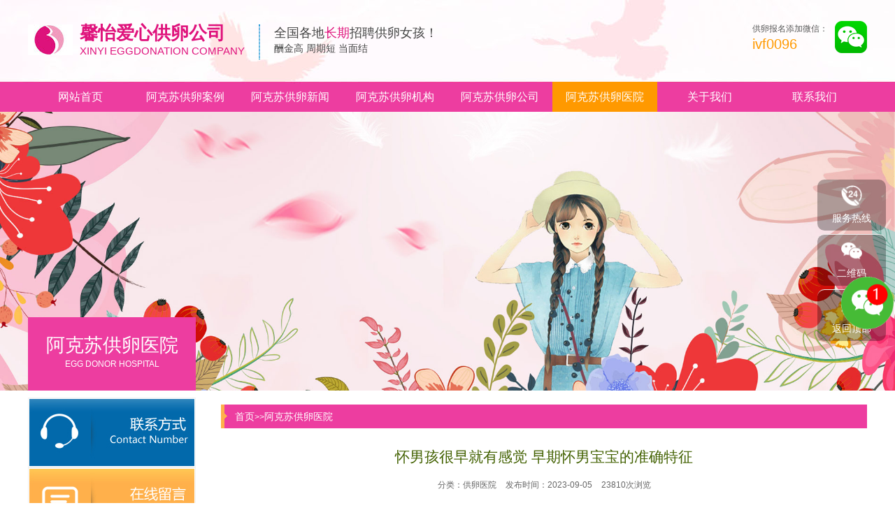

--- FILE ---
content_type: text/html; charset=utf-8
request_url: http://akesu.whseo.cn/hospital/397.html
body_size: 5073
content:
<!DOCTYPE html>
<html lang="zh-CN">
<head>
    <meta charset="UTF-8">
    <meta name="renderer" content="webkit|ie-comp|ie-stand">
    <meta http-equiv="X-UA-Compatible" content="IE=Edge">
    <meta name="viewport" content="width=device-width, initial-scale=1, maximum-scale=1, minimum-scale=1, user-scalable=no">
    <meta http-equiv="Cache-Control" content="no-transform" />
    <meta name="applicable-device" content="pc,wap">
    <meta name="MobileOptimized" content="width" />
    <meta name="HandheldFriendly" content="true" />
        <title>怀男孩很早就有感觉 早期怀男宝宝的准确特征_馨怡助孕</title>
    <meta name="keywords" content="怀男孩很早就有感觉 早期怀男宝宝的准确特征">
    <meta name="description" content="1，关于孕吐早孕反应中最明显的表现就是呕吐了，但我怀大宝时，只是觉得恶心，没怎么吐过。唯一吐的一次是坐出租车太闷了。2，关于口味都说酸儿辣女，这一点在我怀大宝时应验了，孕早期我就是特别喜欢吃酸的，看到别的都没什么胃口，记得那时候吃了好多酸辣粉（偏酸的）。3，关于皮肤我怀大宝时，脸色确实有一点变黑了，但是还好，不是特别明...">
    <script type="text/javascript" src="/template/default/index/js/jquery-1.12.4.min.js"></script>
    <link rel="stylesheet" href="/template/default/index/css/yunu.css">
    <link rel="stylesheet" href="/template/default/index/css/swiper.min.css">
    <script type="text/javascript" src="/template/default/index/js/yunu.js"></script>
    <script type="text/javascript" src="/template/default/index/js/Superslide.js"></script>
    <script type="text/javascript" src="/template/default/index/js/swiper.min.js"></script>
</head>
<body>
        <div class="iet">
        <p>您的浏览器版本过低，为保证更佳的浏览体验，<a href="https://www.imooc.com/static/html/browser.html" rel="nofollow">请点击更新高版本浏览器</a></p>
        <span class="closed">以后再说<i>X</i></span>
    </div>
    <script type="text/javascript">
        $('.closed').click(function(){
            $('.iet').hide();
        })
    </script>
    <div class="header">
        <div class="center">
            <div class="head_top_content">
                <div class="head_logo fl">
                    <a href="http://akesu.whseo.cn/"><img src="/uploads/image/20170929/fbe0415ab900053aef3846e0077c1ef5.jpg" alt="馨怡爱心供卵公司"></a>
                    <div class="head_tit fl">
                        <h4>馨怡爱心供卵公司</h4>
                        <h6>XINYI EGGDONATION COMPANY</h6>
                    </div>
                    <div class="head_text fl">
                        <p>全国各地<i>长期</i>招聘供卵女孩！</p><span>酬金高 周期短 当面结</span>    
                    </div>
                </div>
                <div class="fr">
                    <img src="/template/default/index/img/ren.png" alt="微信：ivf0096">
                    <p><i>供卵报名添加微信：</i><span>ivf0096</span></p>
                </div>
            </div>
            <div class="head_nav">
                <ul>
                    <li><a href="http://akesu.whseo.cn/">网站首页</a></li>
                                            <li >
                            <a href="http://akesu.whseo.cn/case/">阿克苏供卵案例</a>
                            <div class="v_list">
                                                            </div>
                        </li>
                                            <li >
                            <a href="http://akesu.whseo.cn/news/">阿克苏供卵新闻</a>
                            <div class="v_list">
                                                            </div>
                        </li>
                                            <li >
                            <a href="http://akesu.whseo.cn/agency/">阿克苏供卵机构</a>
                            <div class="v_list">
                                                            </div>
                        </li>
                                            <li >
                            <a href="http://akesu.whseo.cn/company/">阿克苏供卵公司</a>
                            <div class="v_list">
                                                            </div>
                        </li>
                                            <li class="on">
                            <a href="http://akesu.whseo.cn/hospital/">阿克苏供卵医院</a>
                            <div class="v_list">
                                                            </div>
                        </li>
                                            <li >
                            <a href="http://akesu.whseo.cn/about/">关于我们</a>
                            <div class="v_list">
                                                            </div>
                        </li>
                                            <li >
                            <a href="http://akesu.whseo.cn/contact/">联系我们</a>
                            <div class="v_list">
                                                            </div>
                        </li>
                                    </ul>
            </div>
            <script type="text/javascript">
                $(".head_nav li").hover(function(){
                    $(this).toggleClass("active").siblings('.head_nav li').removeClass("active");//切换图标
                    $(this).children(".head_nav .v_list").slideToggle(150).siblings("#app_menu .v_list").slideUp(150);
                });
            </script>
        </div>
    </div>

    <div class="m_header">
        <div class="m_head_content" id="mheader">
            <div class="m_head_logo clearfix">
                <a href="http://akesu.whseo.cn/"><img src="/uploads/image/20170929/fbe0415ab900053aef3846e0077c1ef5.jpg" aalt="馨怡爱心供卵公司"></a>
                <p>
                    <span>馨怡爱心供卵公司</span>
                    <i>XINYI EGGDONATION COMPANY</i>
                </p>
            </div>
            <div class="menu" id="menu"><img src="/template/default/index/img/menu.png" alt="栏目菜单"></div>
        </div>
        <div class="app_menu" id="app_menu">
            <ul>
                <li><a href="http://akesu.whseo.cn/"><span>网站首页</span></a></li>
                                    <li><a href="http://akesu.whseo.cn/case/"><span>阿克苏供卵案例</span></a></li>
                    <div class="v_list">
                                            </div>
                                    <li><a href="http://akesu.whseo.cn/news/"><span>阿克苏供卵新闻</span></a></li>
                    <div class="v_list">
                                            </div>
                                    <li><a href="http://akesu.whseo.cn/agency/"><span>阿克苏供卵机构</span></a></li>
                    <div class="v_list">
                                            </div>
                                    <li><a href="http://akesu.whseo.cn/company/"><span>阿克苏供卵公司</span></a></li>
                    <div class="v_list">
                                            </div>
                                    <li><a href="http://akesu.whseo.cn/hospital/"><span>阿克苏供卵医院</span></a></li>
                    <div class="v_list">
                                            </div>
                                    <li><a href="http://akesu.whseo.cn/about/"><span>关于我们</span></a></li>
                    <div class="v_list">
                                            </div>
                                    <li><a href="http://akesu.whseo.cn/contact/"><span>联系我们</span></a></li>
                    <div class="v_list">
                                            </div>
                            </ul>
        </div>
        <script type="text/javascript">
            $("#menu").on('click', function (event) {
                if($("#app_menu").css("display")=="none"){
                    $("#app_menu").slideDown(600);
                }else{
                    $("#app_menu").slideUp(600);
                }
            }); 
            $("#app_menu li").eq(1).addClass('on');
            $("#app_menu li").eq(2).addClass('on');
            $("#app_menu li").eq(3).addClass('on');
            $("#app_menu li").eq(5).addClass('on');

            $("#app_menu li").click(function(){
                $(this).toggleClass("active").siblings('#app_menu li').removeClass("active");//切换图标
                $(this).next("#app_menu .v_list").slideToggle(500).siblings("#app_menu .v_list").slideUp(500);
            });
        </script>
    </div>
    <div class="page_banner">
        <img src="/template/default/index/img/pagebanner.jpg" alt="内容页banner">
    </div>

    <div class="main container">
    	<div class="center">
    		<div class="main_l fl" id="mhide">
                <p>
                                            <span>阿克苏供卵医院</span>
                        <i>EGG DONOR HOSPITAL</i>   
                                
                </p>
                <ul>
                                    </ul>
                <div class="liuyan">
                    <b>
                                                    <a href="http://akesu.whseo.cn/contact/">
                                <img src="/template/default/index/img/lxa1.jpg" alt="联系我们">
                                <img src="/template/default/index/img/lxa2.jpg" alt="联系我们">
                            </a>
                        
                    </b>
                    <b>
                                                    <a href="http://akesu.whseo.cn/message/">
                                <img src="/template/default/index/img/lya1.jpg" alt="提交资料">
                                <img src="/template/default/index/img/lya2.jpg" alt="提交资料">
                            </a>
                        
                    </b>
                </div>
            </div>
            <div class="main_r fr">
                <div class="crumbs">
                    <p>
                        <a href="http://akesu.whseo.cn/">首页</a>&gt;&gt;<a href="http://akesu.whseo.cn/hospital/">阿克苏供卵医院</a>                    </p>
                </div>
                <div class="content_tit">
                    <h3>怀男孩很早就有感觉 早期怀男宝宝的准确特征</h3>
                    <p>
                        <span>分类：供卵医院</span>
                        <span>发布时间：2023-09-05</span>
                        <span>23810次浏览</span>
                    </p>
                </div>
                <div class="content">
                    <p style="box-sizing: border-box; margin-bottom: 20px; padding: 0px; border: 0px; color: rgb(34, 34, 34); font-family: &quot;PingFang SC&quot;, &quot;Hiragino Sans GB&quot;, &quot;Microsoft YaHei&quot;, &quot;WenQuanYi Micro Hei&quot;, &quot;Helvetica Neue&quot;, Arial, sans-serif; font-size: 18px; text-align: justify; white-space: normal; background-color: rgb(255, 255, 255); margin-top: 0px !important;">1，关于孕吐</p><p style="box-sizing: border-box; margin-top: 20px; margin-bottom: 20px; padding: 0px; border: 0px; color: rgb(34, 34, 34); font-family: &quot;PingFang SC&quot;, &quot;Hiragino Sans GB&quot;, &quot;Microsoft YaHei&quot;, &quot;WenQuanYi Micro Hei&quot;, &quot;Helvetica Neue&quot;, Arial, sans-serif; font-size: 18px; text-align: justify; white-space: normal; background-color: rgb(255, 255, 255);">早孕反应中最明显的表现就是呕吐了，但我怀大宝时，只是觉得恶心，没怎么吐过。唯一吐的一次是坐出租车太闷了。</p><p style="box-sizing: border-box; margin-top: 20px; margin-bottom: 20px; padding: 0px; border: 0px; color: rgb(34, 34, 34); font-family: &quot;PingFang SC&quot;, &quot;Hiragino Sans GB&quot;, &quot;Microsoft YaHei&quot;, &quot;WenQuanYi Micro Hei&quot;, &quot;Helvetica Neue&quot;, Arial, sans-serif; font-size: 18px; text-align: justify; white-space: normal; background-color: rgb(255, 255, 255);"><img src="https://p3-sign.toutiaoimg.com/7bd000051f2e701b1486~tplv-tt-origin-asy2:5aS05p2hQOiusui_sOWOhuWPsuiusui_sOaDheaAgA==.image?_iz=58558&from=article.pc_detail&x-expires=1694516566&x-signature=7TKkNJQW3l933cZ4qSnxKUF%2BXDw%3D" class="syl-page-img" style="box-sizing: border-box; border: 0px; margin: 0px auto 8px; padding: 0px; cursor: zoom-in; max-width: 100%; display: block; border-radius: 4px; height: auto;"/></p><p style="box-sizing: border-box; margin-top: 20px; margin-bottom: 20px; padding: 0px; border: 0px; color: rgb(34, 34, 34); font-family: &quot;PingFang SC&quot;, &quot;Hiragino Sans GB&quot;, &quot;Microsoft YaHei&quot;, &quot;WenQuanYi Micro Hei&quot;, &quot;Helvetica Neue&quot;, Arial, sans-serif; font-size: 18px; text-align: justify; white-space: normal; background-color: rgb(255, 255, 255);">2，关于口味</p><p style="box-sizing: border-box; margin-top: 20px; margin-bottom: 20px; padding: 0px; border: 0px; color: rgb(34, 34, 34); font-family: &quot;PingFang SC&quot;, &quot;Hiragino Sans GB&quot;, &quot;Microsoft YaHei&quot;, &quot;WenQuanYi Micro Hei&quot;, &quot;Helvetica Neue&quot;, Arial, sans-serif; font-size: 18px; text-align: justify; white-space: normal; background-color: rgb(255, 255, 255);">都说酸儿辣女，这一点在我怀大宝时应验了，孕早期我就是特别喜欢吃酸的，看到别的都没什么胃口，记得那时候吃了好多酸辣粉（偏酸的）。</p><p style="box-sizing: border-box; margin-top: 20px; margin-bottom: 20px; padding: 0px; border: 0px; color: rgb(34, 34, 34); font-family: &quot;PingFang SC&quot;, &quot;Hiragino Sans GB&quot;, &quot;Microsoft YaHei&quot;, &quot;WenQuanYi Micro Hei&quot;, &quot;Helvetica Neue&quot;, Arial, sans-serif; font-size: 18px; text-align: justify; white-space: normal; background-color: rgb(255, 255, 255);">3，关于皮肤</p><p style="box-sizing: border-box; margin-top: 20px; margin-bottom: 20px; padding: 0px; border: 0px; color: rgb(34, 34, 34); font-family: &quot;PingFang SC&quot;, &quot;Hiragino Sans GB&quot;, &quot;Microsoft YaHei&quot;, &quot;WenQuanYi Micro Hei&quot;, &quot;Helvetica Neue&quot;, Arial, sans-serif; font-size: 18px; text-align: justify; white-space: normal; background-color: rgb(255, 255, 255);">我怀大宝时，脸色确实有一点变黑了，但是还好，不是特别明显，平时出门也会抹一点防晒霜之类的，还有就是一吃辣就会长痘痘，皮肤变得特别敏感。</p><p style="box-sizing: border-box; margin-top: 20px; margin-bottom: 20px; padding: 0px; border: 0px; color: rgb(34, 34, 34); font-family: &quot;PingFang SC&quot;, &quot;Hiragino Sans GB&quot;, &quot;Microsoft YaHei&quot;, &quot;WenQuanYi Micro Hei&quot;, &quot;Helvetica Neue&quot;, Arial, sans-serif; font-size: 18px; text-align: justify; white-space: normal; background-color: rgb(255, 255, 255);"><img src="https://p3-sign.toutiaoimg.com/7bd0000520ad948c2f67~tplv-tt-origin-asy2:5aS05p2hQOiusui_sOWOhuWPsuiusui_sOaDheaAgA==.image?_iz=58558&from=article.pc_detail&x-expires=1694516566&x-signature=iT2V%2BbfD8bp4QT0GSXIqHkvG%2FRk%3D" class="syl-page-img" style="box-sizing: border-box; border: 0px; margin: 0px auto 8px; padding: 0px; cursor: zoom-in; max-width: 100%; display: block; border-radius: 4px; height: auto;"/></p><p style="box-sizing: border-box; margin-top: 20px; margin-bottom: 20px; padding: 0px; border: 0px; color: rgb(34, 34, 34); font-family: &quot;PingFang SC&quot;, &quot;Hiragino Sans GB&quot;, &quot;Microsoft YaHei&quot;, &quot;WenQuanYi Micro Hei&quot;, &quot;Helvetica Neue&quot;, Arial, sans-serif; font-size: 18px; text-align: justify; white-space: normal; background-color: rgb(255, 255, 255);">4，关于身体变化</p><p style="box-sizing: border-box; margin-top: 20px; margin-bottom: 20px; padding: 0px; border: 0px; color: rgb(34, 34, 34); font-family: &quot;PingFang SC&quot;, &quot;Hiragino Sans GB&quot;, &quot;Microsoft YaHei&quot;, &quot;WenQuanYi Micro Hei&quot;, &quot;Helvetica Neue&quot;, Arial, sans-serif; font-size: 18px; text-align: justify; white-space: normal; background-color: rgb(255, 255, 255);">女人一旦怀孕，身体多多少少都会有一些变化。我怀大宝时，就感觉胸变大了，有时候还有一点胀胀的感觉。而且在孕早期变得有一点点嗜睡，总是感觉睡不醒。</p><p style="box-sizing: border-box; margin-top: 20px; margin-bottom: 20px; padding: 0px; border: 0px; color: rgb(34, 34, 34); font-family: &quot;PingFang SC&quot;, &quot;Hiragino Sans GB&quot;, &quot;Microsoft YaHei&quot;, &quot;WenQuanYi Micro Hei&quot;, &quot;Helvetica Neue&quot;, Arial, sans-serif; font-size: 18px; text-align: justify; white-space: normal; background-color: rgb(255, 255, 255);">5，关于肚型</p><p style="box-sizing: border-box; margin-top: 20px; margin-bottom: 20px; padding: 0px; border: 0px; color: rgb(34, 34, 34); font-family: &quot;PingFang SC&quot;, &quot;Hiragino Sans GB&quot;, &quot;Microsoft YaHei&quot;, &quot;WenQuanYi Micro Hei&quot;, &quot;Helvetica Neue&quot;, Arial, sans-serif; font-size: 18px; text-align: justify; white-space: normal; background-color: rgb(255, 255, 255);">传言说：尖肚子怀男孩，圆肚子怀女孩。我记得我那时候的肚型好像确实有点尖，而且我显怀的也比较早（可能是体质原因吧）。</p><p style="box-sizing: border-box; margin-top: 20px; margin-bottom: 20px; padding: 0px; border: 0px; color: rgb(34, 34, 34); font-family: &quot;PingFang SC&quot;, &quot;Hiragino Sans GB&quot;, &quot;Microsoft YaHei&quot;, &quot;WenQuanYi Micro Hei&quot;, &quot;Helvetica Neue&quot;, Arial, sans-serif; font-size: 18px; text-align: justify; white-space: normal; background-color: rgb(255, 255, 255);"><img src="https://p3-sign.toutiaoimg.com/757400086f189613cdc4~tplv-tt-origin-asy2:5aS05p2hQOiusui_sOWOhuWPsuiusui_sOaDheaAgA==.image?_iz=58558&from=article.pc_detail&x-expires=1694516566&x-signature=9wTQSOYpG%2FbGEC3Ff8HxS2vq4fc%3D" class="syl-page-img" style="box-sizing: border-box; border: 0px; margin: 0px auto 8px; padding: 0px; cursor: zoom-in; max-width: 100%; display: block; border-radius: 4px; height: auto;"/></p><p style="box-sizing: border-box; margin-top: 20px; margin-bottom: 20px; padding: 0px; border: 0px; color: rgb(34, 34, 34); font-family: &quot;PingFang SC&quot;, &quot;Hiragino Sans GB&quot;, &quot;Microsoft YaHei&quot;, &quot;WenQuanYi Micro Hei&quot;, &quot;Helvetica Neue&quot;, Arial, sans-serif; font-size: 18px; text-align: justify; white-space: normal; background-color: rgb(255, 255, 255);">总之，我怀男孩的早孕反应差不多就这些了，还有就是我怀大宝做孕检时，胎心率基本都是140左右，没有高于150的时候。</p><p style="box-sizing: border-box; margin-top: 20px; padding: 0px; border: 0px; color: rgb(34, 34, 34); font-family: &quot;PingFang SC&quot;, &quot;Hiragino Sans GB&quot;, &quot;Microsoft YaHei&quot;, &quot;WenQuanYi Micro Hei&quot;, &quot;Helvetica Neue&quot;, Arial, sans-serif; font-size: 18px; text-align: justify; white-space: normal; background-color: rgb(255, 255, 255); margin-bottom: 0px !important;">还有就是，我身边怀男孩的孕妈咪大部分早孕反应都不是很大，而且精神也好。但每个人（即使都是怀的男孩）的早孕反应都是不一样的。</p><p><br/></p>                </div>
                <div class="show_pages">
                    <p>上一篇：没有了</p>
                    <p>下一篇：<a href='http://akesu.whseo.cn/hospital/396.html'>男胎儿小鸡b超显示图 b超下的男宝宝的睾丸</a></p>
                </div>
                <div class="hot_new">
                    <div class="page_title clearfix">
                        <h3>相关阅读</h3>
                    </div>
                    <div class="news_list clearfix">
                        <ul>
                                                    </ul>
                    </div>
                </div>
            </div>
        </div>
	</div>
    <div class="footer">
        <div class="center clearfix">
            <div class="fl">
                <a href="http://akesu.whseo.cn/"><img src="/uploads/image/20191029/a0a25f0da58ca92e39ae251392ff45b3.png" /></a>
                <div class="foot_contact">
                    <p>电话：173-8604-6487</p>   
                    <p>微信：ivf0096</p>  
                    <p>地址：面向全国招聘供卵女孩</p>
                                    </div>
            </div>
            <div class="fr">
                <img src="/uploads/image/20250614/edaad285962cd3fd0b27e7c0cb0524e7.png" />                <span>微信二维码</span>
            </div>
        </div>
    </div>
    <div class="right_fix">
        <div class="text clearfix">
            <ul>
                <li>
                    <div class="pic">
                        <img class="img1" src="/template/default/index/img/fix1.png" alt="服务热线">
                        <img class="img2" src="/template/default/index/img/fix1.png" alt="服务热线">
                        <span>服务热线</span>
                    </div>
                    <div class="text1">
                        <div class="search clearfix">
<div class="inp1"><a href="tel:173-8604-6487">173-8604-6487</a></div>
                        </div>
                    </div>
                </li>
                <li>
                    <div class="pic">
                        <img class="img1" src="/template/default/index/img/fix3.png" alt="二维码">
                        <img class="img2" src="/template/default/index/img/fix3.png" alt="二维码">
                        <span>二维码</span>
                    </div>
                    <div class="text">
                        <img src="/uploads/image/20250614/edaad285962cd3fd0b27e7c0cb0524e7.png" />                    </div>
                </li>
                <li class="btntop">
                    <div class="pic">
                        <img class="img1" src="/template/default/index/img/fix4.png" alt="返回顶部">
                        <img class="img2" src="/template/default/index/img/fix4.png" alt="返回顶部">
                        <span>返回顶部</span>
                    </div>
                </li>
                <script type="text/javascript">
                    $('.btntop').click(function(){
                        $('body,html').animate({ scrollTop: 0 },500);
                    })
                </script>
            </ul>
        </div>
    </div>
    <script type="text/javascript">
        $(function () {
            $('.imgauto img').imgAuto();
        })
    </script>
    <script type="text/javascript">
        var browser=navigator.appName 
        var b_version=navigator.appVersion 
        var version=b_version.split(";"); 
        var trim_Version=version[1].replace(/[ ]/g,""); 
        if(browser=="Microsoft Internet Explorer" && trim_Version=="MSIE6.0") { 
            $('.iet').show();
        }else if(browser=="Microsoft Internet Explorer" && trim_Version=="MSIE7.0") { 
            $('.iet').show();
        }else if(browser=="Microsoft Internet Explorer" && trim_Version=="MSIE8.0") { 
            $('.iet').show(); 
        }else if(browser=="Microsoft Internet Explorer" && trim_Version=="MSIE9.0") { 
            $('.iet').hide(); 
        } else {
            $('.iet').hide();
        }
    </script>
<link rel="stylesheet" href="/template/default/index/css/newgy.css">
<script type="text/javascript" src="/template/default/index/js/clipboard.min.js"></script> 
<script type="text/javascript" src="/template/default/index/js/haoyun9993-newgy.js"></script>
</body>
</html>

--- FILE ---
content_type: text/css
request_url: http://akesu.whseo.cn/template/default/index/css/yunu.css
body_size: 13653
content:
/****************************** components ******************************/
.fl {
  float: left;
}

.fr {
  float: right;
}

.clear {
  clear: both;
}

.clearfix, .container:after,
.row:after, ul {
  *zoom: 1;
}

.clearfix:after, .container:after,
.row:after, ul:after {
  content: " ";
  display: block;
  height: 0;
  clear: both;
  visibility: hidden;
}

.ellipsis {
  text-overflow: ellipsis;
  white-space: nowrap;
  overflow: hidden;
}

.container {
  margin-right: auto;
  margin-left: auto;
}

.content img {
  max-width: 100%;
}

.content_box,
.content_box *,
.content_box *:before,
.content_box *:after {
  box-sizing: content-box;
}

.ml5 {
  margin-left: 5px;
}

.mt5 {
  margin-top: 5px;
}

.mr5 {
  margin-right: 5px;
}

.mb5 {
  margin-bottom: 5px;
}

.mg5 {
  margin: 5px;
}

.pl5 {
  padding-left: 5px;
}

.pt5 {
  padding-top: 5px;
}

.pr5 {
  padding-right: 5px;
}

.pb5 {
  padding-bottom: 5px;
}

.pd5 {
  padding: 5px;
}

.ml10 {
  margin-left: 10px;
}

.mt10 {
  margin-top: 10px;
}

.mr10 {
  margin-right: 10px;
}

.mb10 {
  margin-bottom: 10px;
}

.mg10 {
  margin: 10px;
}

.pl10 {
  padding-left: 10px;
}

.pt10 {
  padding-top: 10px;
}

.pr10 {
  padding-right: 10px;
}

.pb10 {
  padding-bottom: 10px;
}

.pd10 {
  padding: 10px;
}

.ml15 {
  margin-left: 15px;
}

.mt15 {
  margin-top: 15px;
}

.mr15 {
  margin-right: 15px;
}

.mb15 {
  margin-bottom: 15px;
}

.mg15 {
  margin: 15px;
}

.pl15 {
  padding-left: 15px;
}

.pt15 {
  padding-top: 15px;
}

.pr15 {
  padding-right: 15px;
}

.pb15 {
  padding-bottom: 15px;
}

.pd15 {
  padding: 15px;
}

.ml20 {
  margin-left: 20px;
}

.mt20 {
  margin-top: 20px;
}

.mr20 {
  margin-right: 20px;
}

.mb20 {
  margin-bottom: 20px;
}

.mg20 {
  margin: 20px;
}

.pl20 {
  padding-left: 20px;
}

.pt20 {
  padding-top: 20px;
}

.pr20 {
  padding-right: 20px;
}

.pb20 {
  padding-bottom: 20px;
}

.pd20 {
  padding: 20px;
}

.ml25 {
  margin-left: 25px;
}

.mt25 {
  margin-top: 25px;
}

.mr25 {
  margin-right: 25px;
}

.mb25 {
  margin-bottom: 25px;
}

.mg25 {
  margin: 25px;
}

.pl25 {
  padding-left: 25px;
}

.pt25 {
  padding-top: 25px;
}

.pr25 {
  padding-right: 25px;
}

.pb25 {
  padding-bottom: 25px;
}

.pd25 {
  padding: 25px;
}

.ml30 {
  margin-left: 30px;
}

.mt30 {
  margin-top: 30px;
}

.mr30 {
  margin-right: 30px;
}

.mb30 {
  margin-bottom: 30px;
}

.mg30 {
  margin: 30px;
}

.pl30 {
  padding-left: 30px;
}

.pt30 {
  padding-top: 30px;
}

.pr30 {
  padding-right: 30px;
}

.pb30 {
  padding-bottom: 30px;
}

.pd30 {
  padding: 30px;
}

.ml35 {
  margin-left: 35px;
}

.mt35 {
  margin-top: 35px;
}

.mr35 {
  margin-right: 35px;
}

.mb35 {
  margin-bottom: 35px;
}

.mg35 {
  margin: 35px;
}

.pl35 {
  padding-left: 35px;
}

.pt35 {
  padding-top: 35px;
}

.pr35 {
  padding-right: 35px;
}

.pb35 {
  padding-bottom: 35px;
}

.pd35 {
  padding: 35px;
}

.ml40 {
  margin-left: 40px;
}

.mt40 {
  margin-top: 40px;
}

.mr40 {
  margin-right: 40px;
}

.mb40 {
  margin-bottom: 40px;
}

.mg40 {
  margin: 40px;
}

.pl40 {
  padding-left: 40px;
}

.pt40 {
  padding-top: 40px;
}

.pr40 {
  padding-right: 40px;
}

.pb40 {
  padding-bottom: 40px;
}

.pd40 {
  padding: 40px;
}

.ml45 {
  margin-left: 45px;
}

.mt45 {
  margin-top: 45px;
}

.mr45 {
  margin-right: 45px;
}

.mb45 {
  margin-bottom: 45px;
}

.mg45 {
  margin: 45px;
}

.pl45 {
  padding-left: 45px;
}

.pt45 {
  padding-top: 45px;
}

.pr45 {
  padding-right: 45px;
}

.pb45 {
  padding-bottom: 45px;
}

.pd45 {
  padding: 45px;
}

.ml50 {
  margin-left: 50px;
}

.mt50 {
  margin-top: 50px;
}

.mr50 {
  margin-right: 50px;
}

.mb50 {
  margin-bottom: 50px;
}

.mg50 {
  margin: 50px;
}

.pl50 {
  padding-left: 50px;
}

.pt50 {
  padding-top: 50px;
}

.pr50 {
  padding-right: 50px;
}

.pb50 {
  padding-bottom: 50px;
}

.pd50 {
  padding: 50px;
}

.f12 {
  font-size: 12px;
}

.f14 {
  font-size: 14px;
}

.f16 {
  font-size: 16px;
}

.f18 {
  font-size: 18px;
}

.f20 {
  font-size: 20px;
}

.f22 {
  font-size: 22px;
}

.f24 {
  font-size: 24px;
}

.f26 {
  font-size: 26px;
}

.f28 {
  font-size: 28px;
}

.f30 {
  font-size: 30px;
}

.f32 {
  font-size: 32px;
}

.f34 {
  font-size: 34px;
}

.f36 {
  font-size: 36px;
}

/*! normalize.css v6.0.0 | MIT License | github.com/necolas/normalize.css */
/* Document
   ========================================================================== */
/**
 * 1. Correct the line height in all browsers.
 * 2. Prevent adjustments of font size after orientation changes in
 *    IE on Windows Phone and in iOS.
 */
html {
  line-height: 1.15;
  /* 1 */
  -ms-text-size-adjust: 100%;
  /* 2 */
  -webkit-text-size-adjust: 100%;
  /* 2 */
}

/* Sections
   ========================================================================== */
/**
 * Add the correct display in IE 9-.
 */
article,
aside,
footer,
header,
nav,
section {
  display: block;
}

/**
 * Correct the font size and margin on `h1` elements within `section` and
 * `article` contexts in Chrome, Firefox, and Safari.
 */
h1 {
  font-size: 2em;
  margin: 0.67em 0;
}

/* Grouping content
   ========================================================================== */
/**
 * Add the correct display in IE 9-.
 * 1. Add the correct display in IE.
 */
figcaption,
figure,
main {
  /* 1 */
  display: block;
}

/**
 * Add the correct margin in IE 8.
 */
figure {
  margin: 1em 40px;
}

/**
 * 1. Add the correct box sizing in Firefox.
 * 2. Show the overflow in Edge and IE.
 */
hr {
  box-sizing: content-box;
  /* 1 */
  height: 0;
  /* 1 */
  overflow: visible;
  /* 2 */
}

/**
 * 1. Correct the inheritance and scaling of font size in all browsers.
 * 2. Correct the odd `em` font sizing in all browsers.
 */
pre {
  font-family: monospace, monospace;
  /* 1 */
  font-size: 1em;
  /* 2 */
}

/* Text-level semantics
   ========================================================================== */
/**
 * 1. Remove the gray background on active links in IE 10.
 * 2. Remove gaps in links underline in iOS 8+ and Safari 8+.
 */
a {
  background-color: transparent;
  /* 1 */
  -webkit-text-decoration-skip: objects;
  /* 2 */
}

/**
 * 1. Remove the bottom border in Chrome 57- and Firefox 39-.
 * 2. Add the correct text decoration in Chrome, Edge, IE, Opera, and Safari.
 */
abbr[title] {
  border-bottom: none;
  /* 1 */
  text-decoration: underline;
  /* 2 */
  text-decoration: underline dotted;
  /* 2 */
}

/**
 * Prevent the duplicate application of `bolder` by the next rule in Safari 6.
 */
b,
strong {
  font-weight: inherit;
}

/**
 * Add the correct font weight in Chrome, Edge, and Safari.
 */
b,
strong {
  font-weight: bolder;
}

/**
 * 1. Correct the inheritance and scaling of font size in all browsers.
 * 2. Correct the odd `em` font sizing in all browsers.
 */
code,
kbd,
samp {
  font-family: monospace, monospace;
  /* 1 */
  font-size: 1em;
  /* 2 */
}

/**
 * Add the correct font style in Android 4.3-.
 */
dfn {
  font-style: italic;
}

/**
 * Add the correct background and color in IE 9-.
 */
mark {
  background-color: #ff0;
  color: #000;
}

/**
 * Add the correct font size in all browsers.
 */
small {
  font-size: 80%;
}

/**
 * Prevent `sub` and `sup` elements from affecting the line height in
 * all browsers.
 */
sub,
sup {
  font-size: 75%;
  line-height: 0;
  position: relative;
  vertical-align: baseline;
}

sub {
  bottom: -0.25em;
}

sup {
  top: -0.5em;
}

/* Embedded content
   ========================================================================== */
/**
 * Add the correct display in IE 9-.
 */
audio,
video {
  display: inline-block;
}

/**
 * Add the correct display in iOS 4-7.
 */
audio:not([controls]) {
  display: none;
  height: 0;
}

/**
 * Remove the border on images inside links in IE 10-.
 */
img {
  border-style: none;
}

/**
 * Hide the overflow in IE.
 */
svg:not(:root) {
  overflow: hidden;
}

/* Forms
   ========================================================================== */
/**
 * Remove the margin in Firefox and Safari.
 */
button,
input,
optgroup,
select,
textarea {
  margin: 0;
}

/**
 * Show the overflow in IE.
 * 1. Show the overflow in Edge.
 */
button,
input {
  /* 1 */
  overflow: visible;
}

/**
 * Remove the inheritance of text transform in Edge, Firefox, and IE.
 * 1. Remove the inheritance of text transform in Firefox.
 */
button,
select {
  /* 1 */
  text-transform: none;
}

/**
 * 1. Prevent a WebKit bug where (2) destroys native `audio` and `video`
 *    controls in Android 4.
 * 2. Correct the inability to style clickable types in iOS and Safari.
 */
button,
html [type="button"],
[type="reset"],
[type="submit"] {
  -webkit-appearance: button;
  /* 2 */
}

/**
 * Remove the inner border and padding in Firefox.
 */
button::-moz-focus-inner,
[type="button"]::-moz-focus-inner,
[type="reset"]::-moz-focus-inner,
[type="submit"]::-moz-focus-inner {
  border-style: none;
  padding: 0;
}

/**
 * Restore the focus styles unset by the previous rule.
 */
button:-moz-focusring,
[type="button"]:-moz-focusring,
[type="reset"]:-moz-focusring,
[type="submit"]:-moz-focusring {
  outline: 1px dotted ButtonText;
}

/**
 * 1. Correct the text wrapping in Edge and IE.
 * 2. Correct the color inheritance from `fieldset` elements in IE.
 * 3. Remove the padding so developers are not caught out when they zero out
 *    `fieldset` elements in all browsers.
 */
legend {
  box-sizing: border-box;
  /* 1 */
  color: inherit;
  /* 2 */
  display: table;
  /* 1 */
  max-width: 100%;
  /* 1 */
  padding: 0;
  /* 3 */
  white-space: normal;
  /* 1 */
}

/**
 * 1. Add the correct display in IE 9-.
 * 2. Add the correct vertical alignment in Chrome, Firefox, and Opera.
 */
progress {
  display: inline-block;
  /* 1 */
  vertical-align: baseline;
  /* 2 */
}

/**
 * Remove the default vertical scrollbar in IE.
 */
textarea {
  overflow: auto;
}

/**
 * 1. Add the correct box sizing in IE 10-.
 * 2. Remove the padding in IE 10-.
 */
[type="checkbox"],
[type="radio"] {
  box-sizing: border-box;
  /* 1 */
  padding: 0;
  /* 2 */
}

/**
 * Correct the cursor style of increment and decrement buttons in Chrome.
 */
[type="number"]::-webkit-inner-spin-button,
[type="number"]::-webkit-outer-spin-button {
  height: auto;
}

/**
 * 1. Correct the odd appearance in Chrome and Safari.
 * 2. Correct the outline style in Safari.
 */
[type="search"] {
  -webkit-appearance: textfield;
  /* 1 */
  outline-offset: -2px;
  /* 2 */
}

/**
 * Remove the inner padding and cancel buttons in Chrome and Safari on macOS.
 */
[type="search"]::-webkit-search-cancel-button,
[type="search"]::-webkit-search-decoration {
  -webkit-appearance: none;
}

/**
 * 1. Correct the inability to style clickable types in iOS and Safari.
 * 2. Change font properties to `inherit` in Safari.
 */
::-webkit-file-upload-button {
  -webkit-appearance: button;
  /* 1 */
  font: inherit;
  /* 2 */
}

/* Interactive
   ========================================================================== */
/*
 * Add the correct display in IE 9-.
 * 1. Add the correct display in Edge, IE, and Firefox.
 */
details,
menu {
  display: block;
}

/*
 * Add the correct display in all browsers.
 */
summary {
  display: list-item;
}

/* Scripting
   ========================================================================== */
/**
 * Add the correct display in IE 9-.
 */
canvas {
  display: inline-block;
}

/**
 * Add the correct display in IE.
 */
template {
  display: none;
}

/* Hidden
   ========================================================================== */
/**
 * Add the correct display in IE 10-.
 */
[hidden] {
  display: none;
}

* {
  box-sizing: border-box;
}

*:before,
*:after {
  box-sizing: border-box;
}

.yunu-infocontent-body img {
  max-width: 100%;
  display: block;
}

blockquote,
body,
button,
dd,
dl,
dt,
fieldset,
form,
h1,
h2,
h3,
h4,
h5,
h6,
hr,
input,
legend,
li,
ol,
p,
pre,
td,
textarea,
th,
ul {
  margin: 0;
  padding: 0;
}

address,
cite,
dfn,
em,
var {
  font-style: normal;
}

sup {
  vertical-align: text-top;
}

sub {
  vertical-align: text-bottom;
}

legend {
  color: #000;
}

fieldset,
img {
  border: 0;
}

body,
button,
input,
select,
textarea {
  font: 14px/1.5 "\5FAE\8F6F\96C5\9ED1", "arial";
  color: #333;
  font-size: 14px;
}

table {
  border-collapse: collapse;
  border-spacing: 0;
}

ul,
ol {
  list-style: none;
}

a,
button,
input[type="submit"],
input[type="button"],
input[type="reset"],
input[type="file"] {
  cursor: pointer;
}

a {
  color: inherit;
  color: expression(this.parentNode.currentStyle.color);
  text-decoration: none;
}

a:focus {
  outline: thin dotted;
}

a:active, a:hover {
  outline: 0;
}

h1 {
  font-size: 36px;
}

h2 {
  font-size: 32px;
}

h3 {
  font-size: 28px;
}

h4 {
  font-size: 24px;
}

h5 {
  font-size: 20px;
}

h6 {
  font-size: 16px;
}

small {
  font-size: 12px;
}

.col-xs-1,
.col-sm-1,
.col-md-1,
.col-lg-1,
.col-xs-2,
.col-sm-2,
.col-md-2,
.col-lg-2,
.col-xs-3,
.col-sm-3,
.col-md-3,
.col-lg-3,
.col-xs-4,
.col-sm-4,
.col-md-4,
.col-lg-4,
.col-xs-5,
.col-sm-5,
.col-md-5,
.col-lg-5,
.col-xs-6,
.col-sm-6,
.col-md-6,
.col-lg-6,
.col-xs-7,
.col-sm-7,
.col-md-7,
.col-lg-7,
.col-xs-8,
.col-sm-8,
.col-md-8,
.col-lg-8,
.col-xs-9,
.col-sm-9,
.col-md-9,
.col-lg-9,
.col-xs-10,
.col-sm-10,
.col-md-10,
.col-lg-10,
.col-xs-11,
.col-sm-11,
.col-md-11,
.col-lg-11,
.col-xs-12,
.col-sm-12,
.col-md-12,
.col-lg-12 {
  position: relative;
  min-height: 1px;
  padding-right: 15px;
  padding-left: 15px;
}

.col-xs-1,
.col-xs-2,
.col-xs-3,
.col-xs-4,
.col-xs-5,
.col-xs-6,
.col-xs-7,
.col-xs-8,
.col-xs-9,
.col-xs-10,
.col-xs-11,
.col-xs-12 {
  float: left;
}

.col-xs-12 {
  width: 100%;
}

.col-xs-11 {
  width: 91.66666667%;
}

.col-xs-10 {
  width: 83.33333333%;
}

.col-xs-9 {
  width: 75%;
}

.col-xs-8 {
  width: 66.66666667%;
}

.col-xs-7 {
  width: 58.33333333%;
}

.col-xs-6 {
  width: 50%;
}

.col-xs-5 {
  width: 41.66666667%;
}

.col-xs-4 {
  width: 33.33333333%;
}

.col-xs-3 {
  width: 25%;
}

.col-xs-2 {
  width: 16.66666667%;
}

.col-xs-1 {
  width: 8.33333333%;
}

.col-xs-pull-12 {
  right: 100%;
}

.col-xs-pull-11 {
  right: 91.66666667%;
}

.col-xs-pull-10 {
  right: 83.33333333%;
}

.col-xs-pull-9 {
  right: 75%;
}

.col-xs-pull-8 {
  right: 66.66666667%;
}

.col-xs-pull-7 {
  right: 58.33333333%;
}

.col-xs-pull-6 {
  right: 50%;
}

.col-xs-pull-5 {
  right: 41.66666667%;
}

.col-xs-pull-4 {
  right: 33.33333333%;
}

.col-xs-pull-3 {
  right: 25%;
}

.col-xs-pull-2 {
  right: 16.66666667%;
}

.col-xs-pull-1 {
  right: 8.33333333%;
}

.col-xs-pull-0 {
  right: auto;
}

.col-xs-push-12 {
  left: 100%;
}

.col-xs-push-11 {
  left: 91.66666667%;
}

.col-xs-push-10 {
  left: 83.33333333%;
}

.col-xs-push-9 {
  left: 75%;
}

.col-xs-push-8 {
  left: 66.66666667%;
}

.col-xs-push-7 {
  left: 58.33333333%;
}

.col-xs-push-6 {
  left: 50%;
}

.col-xs-push-5 {
  left: 41.66666667%;
}

.col-xs-push-4 {
  left: 33.33333333%;
}

.col-xs-push-3 {
  left: 25%;
}

.col-xs-push-2 {
  left: 16.66666667%;
}

.col-xs-push-1 {
  left: 8.33333333%;
}

.col-xs-push-0 {
  left: auto;
}

.col-xs-offset-12 {
  margin-left: 100%;
}

.col-xs-offset-11 {
  margin-left: 91.66666667%;
}

.col-xs-offset-10 {
  margin-left: 83.33333333%;
}

.col-xs-offset-9 {
  margin-left: 75%;
}

.col-xs-offset-8 {
  margin-left: 66.66666667%;
}

.col-xs-offset-7 {
  margin-left: 58.33333333%;
}

.col-xs-offset-6 {
  margin-left: 50%;
}

.col-xs-offset-5 {
  margin-left: 41.66666667%;
}

.col-xs-offset-4 {
  margin-left: 33.33333333%;
}

.col-xs-offset-3 {
  margin-left: 25%;
}

.col-xs-offset-2 {
  margin-left: 16.66666667%;
}

.col-xs-offset-1 {
  margin-left: 8.33333333%;
}

.col-xs-offset-0 {
  margin-left: 0;
}

@media screen and (min-width: 768px) {
  .col-sm-1,
  .col-sm-2,
  .col-sm-3,
  .col-sm-4,
  .col-sm-5,
  .col-sm-6,
  .col-sm-7,
  .col-sm-8,
  .col-sm-9,
  .col-sm-10,
  .col-sm-11,
  .col-sm-12 {
    float: left;
  }
  .col-sm-12 {
    width: 100%;
  }
  .col-sm-11 {
    width: 91.66666667%;
  }
  .col-sm-10 {
    width: 83.33333333%;
  }
  .col-sm-9 {
    width: 75%;
  }
  .col-sm-8 {
    width: 66.66666667%;
  }
  .col-sm-7 {
    width: 58.33333333%;
  }
  .col-sm-6 {
    width: 50%;
  }
  .col-sm-5 {
    width: 41.66666667%;
  }
  .col-sm-4 {
    width: 33.33333333%;
  }
  .col-sm-3 {
    width: 25%;
  }
  .col-sm-2 {
    width: 16.66666667%;
  }
  .col-sm-1 {
    width: 8.33333333%;
  }
  .col-sm-pull-12 {
    right: 100%;
  }
  .col-sm-pull-11 {
    right: 91.66666667%;
  }
  .col-sm-pull-10 {
    right: 83.33333333%;
  }
  .col-sm-pull-9 {
    right: 75%;
  }
  .col-sm-pull-8 {
    right: 66.66666667%;
  }
  .col-sm-pull-7 {
    right: 58.33333333%;
  }
  .col-sm-pull-6 {
    right: 50%;
  }
  .col-sm-pull-5 {
    right: 41.66666667%;
  }
  .col-sm-pull-4 {
    right: 33.33333333%;
  }
  .col-sm-pull-3 {
    right: 25%;
  }
  .col-sm-pull-2 {
    right: 16.66666667%;
  }
  .col-sm-pull-1 {
    right: 8.33333333%;
  }
  .col-sm-pull-0 {
    right: auto;
  }
  .col-sm-push-12 {
    left: 100%;
  }
  .col-sm-push-11 {
    left: 91.66666667%;
  }
  .col-sm-push-10 {
    left: 83.33333333%;
  }
  .col-sm-push-9 {
    left: 75%;
  }
  .col-sm-push-8 {
    left: 66.66666667%;
  }
  .col-sm-push-7 {
    left: 58.33333333%;
  }
  .col-sm-push-6 {
    left: 50%;
  }
  .col-sm-push-5 {
    left: 41.66666667%;
  }
  .col-sm-push-4 {
    left: 33.33333333%;
  }
  .col-sm-push-3 {
    left: 25%;
  }
  .col-sm-push-2 {
    left: 16.66666667%;
  }
  .col-sm-push-1 {
    left: 8.33333333%;
  }
  .col-sm-push-0 {
    left: auto;
  }
  .col-sm-offset-12 {
    margin-left: 100%;
  }
  .col-sm-offset-11 {
    margin-left: 91.66666667%;
  }
  .col-sm-offset-10 {
    margin-left: 83.33333333%;
  }
  .col-sm-offset-9 {
    margin-left: 75%;
  }
  .col-sm-offset-8 {
    margin-left: 66.66666667%;
  }
  .col-sm-offset-7 {
    margin-left: 58.33333333%;
  }
  .col-sm-offset-6 {
    margin-left: 50%;
  }
  .col-sm-offset-5 {
    margin-left: 41.66666667%;
  }
  .col-sm-offset-4 {
    margin-left: 33.33333333%;
  }
  .col-sm-offset-3 {
    margin-left: 25%;
  }
  .col-sm-offset-2 {
    margin-left: 16.66666667%;
  }
  .col-sm-offset-1 {
    margin-left: 8.33333333%;
  }
  .col-sm-offset-0 {
    margin-left: 0;
  }
}

@media screen and (min-width: 992px) {
  .col-md-1,
  .col-md-2,
  .col-md-3,
  .col-md-4,
  .col-md-5,
  .col-md-6,
  .col-md-7,
  .col-md-8,
  .col-md-9,
  .col-md-10,
  .col-md-11,
  .col-md-12 {
    float: left;
  }
  .col-md-12 {
    width: 100%;
  }
  .col-md-11 {
    width: 91.66666667%;
  }
  .col-md-10 {
    width: 83.33333333%;
  }
  .col-md-9 {
    width: 75%;
  }
  .col-md-8 {
    width: 66.66666667%;
  }
  .col-md-7 {
    width: 58.33333333%;
  }
  .col-md-6 {
    width: 50%;
  }
  .col-md-5 {
    width: 41.66666667%;
  }
  .col-md-4 {
    width: 33.33333333%;
  }
  .col-md-3 {
    width: 25%;
  }
  .col-md-2 {
    width: 16.66666667%;
  }
  .col-md-1 {
    width: 8.33333333%;
  }
  .col-md-pull-12 {
    right: 100%;
  }
  .col-md-pull-11 {
    right: 91.66666667%;
  }
  .col-md-pull-10 {
    right: 83.33333333%;
  }
  .col-md-pull-9 {
    right: 75%;
  }
  .col-md-pull-8 {
    right: 66.66666667%;
  }
  .col-md-pull-7 {
    right: 58.33333333%;
  }
  .col-md-pull-6 {
    right: 50%;
  }
  .col-md-pull-5 {
    right: 41.66666667%;
  }
  .col-md-pull-4 {
    right: 33.33333333%;
  }
  .col-md-pull-3 {
    right: 25%;
  }
  .col-md-pull-2 {
    right: 16.66666667%;
  }
  .col-md-pull-1 {
    right: 8.33333333%;
  }
  .col-md-pull-0 {
    right: auto;
  }
  .col-md-push-12 {
    left: 100%;
  }
  .col-md-push-11 {
    left: 91.66666667%;
  }
  .col-md-push-10 {
    left: 83.33333333%;
  }
  .col-md-push-9 {
    left: 75%;
  }
  .col-md-push-8 {
    left: 66.66666667%;
  }
  .col-md-push-7 {
    left: 58.33333333%;
  }
  .col-md-push-6 {
    left: 50%;
  }
  .col-md-push-5 {
    left: 41.66666667%;
  }
  .col-md-push-4 {
    left: 33.33333333%;
  }
  .col-md-push-3 {
    left: 25%;
  }
  .col-md-push-2 {
    left: 16.66666667%;
  }
  .col-md-push-1 {
    left: 8.33333333%;
  }
  .col-md-push-0 {
    left: auto;
  }
  .col-md-offset-12 {
    margin-left: 100%;
  }
  .col-md-offset-11 {
    margin-left: 91.66666667%;
  }
  .col-md-offset-10 {
    margin-left: 83.33333333%;
  }
  .col-md-offset-9 {
    margin-left: 75%;
  }
  .col-md-offset-8 {
    margin-left: 66.66666667%;
  }
  .col-md-offset-7 {
    margin-left: 58.33333333%;
  }
  .col-md-offset-6 {
    margin-left: 50%;
  }
  .col-md-offset-5 {
    margin-left: 41.66666667%;
  }
  .col-md-offset-4 {
    margin-left: 33.33333333%;
  }
  .col-md-offset-3 {
    margin-left: 25%;
  }
  .col-md-offset-2 {
    margin-left: 16.66666667%;
  }
  .col-md-offset-1 {
    margin-left: 8.33333333%;
  }
  .col-md-offset-0 {
    margin-left: 0;
  }
}

@media screen and (min-width: 1200px) {
  .col-lg-1,
  .col-lg-2,
  .col-lg-3,
  .col-lg-4,
  .col-lg-5,
  .col-lg-6,
  .col-lg-7,
  .col-lg-8,
  .col-lg-9,
  .col-lg-10,
  .col-lg-11,
  .col-lg-12 {
    float: left;
  }
  .col-lg-12 {
    width: 100%;
  }
  .col-lg-11 {
    width: 91.66666667%;
  }
  .col-lg-10 {
    width: 83.33333333%;
  }
  .col-lg-9 {
    width: 75%;
  }
  .col-lg-8 {
    width: 66.66666667%;
  }
  .col-lg-7 {
    width: 58.33333333%;
  }
  .col-lg-6 {
    width: 50%;
  }
  .col-lg-5 {
    width: 41.66666667%;
  }
  .col-lg-4 {
    width: 33.33333333%;
  }
  .col-lg-3 {
    width: 25%;
  }
  .col-lg-2 {
    width: 16.66666667%;
  }
  .col-lg-1 {
    width: 8.33333333%;
  }
  .col-lg-pull-12 {
    right: 100%;
  }
  .col-lg-pull-11 {
    right: 91.66666667%;
  }
  .col-lg-pull-10 {
    right: 83.33333333%;
  }
  .col-lg-pull-9 {
    right: 75%;
  }
  .col-lg-pull-8 {
    right: 66.66666667%;
  }
  .col-lg-pull-7 {
    right: 58.33333333%;
  }
  .col-lg-pull-6 {
    right: 50%;
  }
  .col-lg-pull-5 {
    right: 41.66666667%;
  }
  .col-lg-pull-4 {
    right: 33.33333333%;
  }
  .col-lg-pull-3 {
    right: 25%;
  }
  .col-lg-pull-2 {
    right: 16.66666667%;
  }
  .col-lg-pull-1 {
    right: 8.33333333%;
  }
  .col-lg-pull-0 {
    right: auto;
  }
  .col-lg-push-12 {
    left: 100%;
  }
  .col-lg-push-11 {
    left: 91.66666667%;
  }
  .col-lg-push-10 {
    left: 83.33333333%;
  }
  .col-lg-push-9 {
    left: 75%;
  }
  .col-lg-push-8 {
    left: 66.66666667%;
  }
  .col-lg-push-7 {
    left: 58.33333333%;
  }
  .col-lg-push-6 {
    left: 50%;
  }
  .col-lg-push-5 {
    left: 41.66666667%;
  }
  .col-lg-push-4 {
    left: 33.33333333%;
  }
  .col-lg-push-3 {
    left: 25%;
  }
  .col-lg-push-2 {
    left: 16.66666667%;
  }
  .col-lg-push-1 {
    left: 8.33333333%;
  }
  .col-lg-push-0 {
    left: auto;
  }
  .col-lg-offset-12 {
    margin-left: 100%;
  }
  .col-lg-offset-11 {
    margin-left: 91.66666667%;
  }
  .col-lg-offset-10 {
    margin-left: 83.33333333%;
  }
  .col-lg-offset-9 {
    margin-left: 75%;
  }
  .col-lg-offset-8 {
    margin-left: 66.66666667%;
  }
  .col-lg-offset-7 {
    margin-left: 58.33333333%;
  }
  .col-lg-offset-6 {
    margin-left: 50%;
  }
  .col-lg-offset-5 {
    margin-left: 41.66666667%;
  }
  .col-lg-offset-4 {
    margin-left: 33.33333333%;
  }
  .col-lg-offset-3 {
    margin-left: 25%;
  }
  .col-lg-offset-2 {
    margin-left: 16.66666667%;
  }
  .col-lg-offset-1 {
    margin-left: 8.33333333%;
  }
  .col-lg-offset-0 {
    margin-left: 0;
  }
  .adbanner{margin:0 auto;padding：1% auto;}
}

/****************************** style ******************************/
body,
button,
input,
select,
textarea {
  font: 12px/1.4 "\5FAE\8F6F\96C5\9ED1", "arial";
  color: #5a5a5a;
  font-size: 12px;
}

body {
  max-width: 1920px;
  margin: 0 auto;
}

.center {
  width: 1200px;
  margin: 0 auto;
}

.header {
  width: 100%;
  height: 160px;
  background: url(../img/headbg.jpg) no-repeat;
}

.header .head_top_content {
  width: 100%;
  height: 117px;
}

.header .head_top_content .head_logo {
  padding-top: 35px;
  width: 65%;
}

.header .head_top_content .head_logo img {
  display: block;
  width: 64px;
  float: left;
}

.header .head_top_content .head_logo .head_tit {
  margin-left: 10px;
  padding-right: 20px;
  border-right: 1px dotted #028BCF;
}

.header .head_top_content .head_logo .head_tit h4 {
  color: #df137c;
  font-size: 26px;
  line-height: 25px;
}

.header .head_top_content .head_logo .head_tit h6 {
  color: #df137d;
  font-size: 15px;
  line-height: 25px;
  font-weight: normal;
}

.header .head_top_content .head_logo .head_text {
  height: 50px;
  padding-left: 20px;
  border-left: 1px dotted #028BCF;
}

.header .head_top_content .head_logo .head_text p {
  font-size: 18px;
  color: #434343;
}

.header .head_top_content .head_logo .head_text p i {
  color: #df137c;
  font-style: normal;
}

.header .head_top_content .head_logo .head_text span {
  font-size: 14px;
  color: #434343;
}

.header .head_top_content .fr {
  width: 35%;
  padding-top: 30px;
}

.header .head_top_content .fr img {
  width: 46px;
  float: right;
}

.header .head_top_content .fr p {
  float: right;
  padding-top:3px;
  padding-right: 10px;
}

.header .head_top_content .fr p i {
  display: block;
  font-weight: normal;
  font-style: normal;
  text-align: right;
}

.header .head_top_content .fr p span {
  display: block;
  color: #FF9900;
  font-size: 20px;
}

.header .head_nav {
  width: 100%;
  height: 43px;
}

.header .head_nav ul li {
  height: 43px;
  width: 12.5%;
  float: left;
  line-height: 43px;
  position: relative;
  text-align: center;
}

.header .head_nav ul li > a {
  color: #fff;
  font-size: 16px;
  line-height: 43px;
  text-align: center;
  display: block;
}

.header .head_nav ul li.on > a {
  background: #FF9900;
  color: #fff;
}

.header .head_nav ul li .v_list {
  position: absolute;
  width: 100%;
  top: 43px;
  background: #ed3da0;
  left: 0;
  z-index: 99;
  display: none;
}

.header .head_nav ul li .v_list a {
  width: 100%;
  color: #fff;
  line-height: 36px;
  font-size: 14px;
  transition: .5s;
  text-align: center;
  display: block;
}

.header .head_nav ul li .v_list a:hover {
  background: #FF9900;
  color: #fff;
}

.header .head_nav ul li:hover > a {
  background: #FF9900;
  color: #fff;
}

.pc_banner {
  width: 100%;
  overflow: hidden;
  position: relative;
}

.pc_banner .pcbanner .swiper-slide img {
  width: 100%;
  display: block;
}

.pc_banner .pcbanner .pagination {
  text-align: center;
  position: absolute;
  bottom: 10px;
  width: 100%;
  z-index: 99;
}

.pc_banner .pcbanner .pagination span {
  width: 12px;
  height: 12px;
  border-radius: 50%;
  display: inline-block;
  text-indent: -999px;
  overflow: hidden;
  overflow: hidden;
  cursor: pointer;
  background: #eee;
  margin: 0 3px;
  opacity: 1;
}

.pc_banner .pcbanner .pagination span.swiper-pagination-bullet-active {
  background: #ed3da0;
  color: #fff;
}

.pc_banner .pcbanner .next {
  position: absolute;
  right: 5%;
  top: 45%;
  z-index: 99;
  height: 45px;
  width: 45px;
  background: url(../img/bannerri.png);
  opacity: 0.8;
  background-size: 100%;
  cursor: pointer;
  outline: 0;
}

.pc_banner .pcbanner .next:hover {
  opacity: 1;
}

.pc_banner .pcbanner .prev {
  position: absolute;
  left: 5%;
  top: 45%;
  z-index: 99;
  height: 45px;
  width: 45px;
  background: url(../img/bannerle.png);
  opacity: 0.8;
  background-size: 100%;
  cursor: pointer;
  outline: 0;
}

.pc_banner .pcbanner .prev:hover {
  opacity: 1;
}

.pc_banner .banner_text {
  position: absolute;
  left: 0;
  top: 32%;
  width: 100%;
  z-index: 90;
}

.pc_banner .banner_text .banner_text_content {
  width: 585px;
  height:183px;
  margin: 0 auto;
  border: 3px solid #FF9900;
}

.pc_banner .banner_text .banner_text_content .imgleft {
  width: 124px;
  float: left;
  position: relative;
  left: 106%;
}

.pc_banner .banner_text .banner_text_content .banner_text_bg {
  height: 180px;
  padding: 20px;
  padding-left: 62px;
  z-index: 99;
  padding-bottom: 20px;
  background: url(../img/fff.png);
}

.pc_banner .banner_text .banner_text_content .banner_text_bg p {
  position: relative;
  top: 290%;
}

.pc_banner .banner_text .banner_text_content .banner_text_bg p strong {
  font-size: 22px;
  color: #434343;
  display: block;
  text-align: center;
  padding-top:4px;
}

.pc_banner .banner_text .banner_text_content .banner_text_bg p strong em{
  color: #FF9900;   
}
.pc_banner .banner_text .banner_text_content .banner_text_bg p b {
  font-size: 19px;
  font-weight: normal;
  font-style: normal;
  color: #434343;
  display: block;
  padding-top: 26px;
  text-align: center;
}

.pc_banner .banner_text .banner_text_content .banner_text_bg p b span {
  font-weight: bold;
  color: #df137c;
}

.pc_banner .banner_text .banner_text_content .banner_text_bg i {
  font-size: 0px;
  opacity: 0;
  color: #000;
  font-weight: bold;
  display: block;
  text-align: center;
  font-style: normal;
}

.pc_banner .banner_text .banner_text_content .banner_text_bg i em {
  font-style: normal;
  font-weight: bold;
  color: #FF9900;
  font-size: 20px;
}

.m_header {
  width: 100%;
  overflow: hidden;
  display: none;
}

.m_header .m_head_content {
  height: 70px;
  width: 100%;
  position: fixed;
  background: #fff;
  top: 0;
  left: 0;
  z-index: 99;
  box-shadow: 0px 1px 10px 1px #ccc;
}

.m_header .m_head_content .m_head_logo {
  height: 70px;
  float: left;
  padding-left: 10px;
}

.m_header .m_head_content .m_head_logo a {
  float: left;
}

.m_header .m_head_content .m_head_logo a img {
  height: 44px;
  display: block;
  margin: 0 auto;
  margin-top: 17px;
}

.m_header .m_head_content .m_head_logo p {
  float: left;
  padding-top: 13px;
  padding-left: 8px;
}

.m_header .m_head_content .m_head_logo p span {
  color: #1c4587;
  font-size: 19px;
  line-height: 25px;
  font-weight: bold;
  display: block;
  text-align: left;
}

.m_header .m_head_content .m_head_logo p i {
  color: #1c4587;
  font-size: 12px;
  line-height: 18px;
  font-style: normal;
  display: block;
}

.m_header .m_head_content .menu {
  width: 70px;
  height: 70px;
  position: absolute;
  right: 0;
  top: 0;
}

.m_header .m_head_content .menu img {
  height: 26px;
  display: block;
  margin: 0 auto;
  margin-top: 22px;
}

.app_menu {
  width: 100%;
  position: fixed;
  height: 100%;
  top: 70px;
  right: 0;
  z-index: 99;
  display: none;
}

.app_menu ul {
  background: #000;
}

.app_menu ul li {
  width: 100%;
  border-bottom: 1px dashed #333;
}

.app_menu ul li > a {
  width: 50%;
  display: block;
}

.app_menu ul li > a span {
  font-size: 14px;
  width: 100%;
  height: 42px;
  line-height: 42px;
  color: #999899;
  display: block;
  padding-left: 18px;
}

.app_menu ul li.on {
  background: url(../img/bottom.png) no-repeat 95% 15px;
  background-size: 16px;
}

.app_menu ul .v_list {
  width: 100%;
  display: none;
}

.app_menu ul .v_list a {
  display: block;
  font-size: 14px;
  width: 100%;
  line-height: 36px;
  color: #999899;
  display: block;
  padding-left: .4rem;
  float: none;
}

.m_banner {
  display: none;
  width: 100%;
  overflow: hidden;
}

.m_banner .mbanner {
  position: relative;
}

.m_banner .mbanner .swiper-slide img {
  width: 100%;
  display: block;
}

.m_banner .mbanner .pagination {
  text-align: center;
  position: absolute;
  bottom: 5px;
  width: 100%;
  z-index: 90;
}

.m_banner .mbanner .pagination span {
  width: 10px;
  height: 10px;
  border-radius: 50%;
  display: inline-block;
  text-indent: -999px;
  overflow: hidden;
  overflow: hidden;
  cursor: pointer;
  background: #eee;
  margin: 0 4px;
  opacity: 1;
}

.m_banner .mbanner .pagination span.swiper-pagination-bullet-active {
  background: #ed3da0;
  color: #fff;
}

.main {
  width: 100%;
}

.i_box1 {
  width: 100%;
  padding-bottom: 40px;
}

.i_box1 .i_box1_content {
  width: 100%;
}

.main_l {
  width: 20%;
  position: relative;
  z-index: 89;
  margin-top: -105px;
}

.main_l p {
  width: 100%;
  height: 105px;
  background: #ed3da0;
  padding-top: 22px;
}

.main_l p span {
  font-size: 27px;
  text-align: center;
  display: block;
  color: #fff;
}

.main_l p i {
  font-size: 12px;
  font-style: normal;
  text-align: center;
  display: block;
  color: #fff;
}

.main_l ul li {
  width: 100%;
  background: url(../img/li1.png) no-repeat 95% center #fff;
  height: 48px;
  line-height: 48px;
  margin-bottom: 3px;
  border: 1px solid #ddd;
}

.main_l ul li:hover {
  background: url(../img/li2.png) no-repeat 95% center #ed3da0;
}

.main_l ul li:hover span {
  color: #fff;
}

.main_l ul li a {
  width: 100%;
  height: 48px;
  display: block;
}

.main_l ul li a span {
  font-size: 16px;

  float: left;
  margin-left: 10px;
}

.main_l ul li a i {
  float: right;
  font-style: normal;
}
.main_l ul li.on {
  background: url(../img/li2.png) no-repeat 95% center #ed3da0;
}

.main_l ul li.on span {
  color: #fff;
}

.main_l .contact {
  width: 100%;
  height: 203px;
  background: #ed3da0;
  padding-top: 40px;
}

.main_l .contact a img {
  width: 65px;
  display: block;
  margin: 0 auto;
}

.main_l .contact a h3 {
  font-size: 19px;
  text-align: center;
  color: #fff;
}

.main_l .contact a span {
  font-size: 14px;
  text-align: center;
  display: block;
  color: #fff;
}

.main_r {
  width: 80%;
  float: right;
  padding-left: 3%;
}

.pro_list {
  width: 100%;
  overflow: hidden;
  margin-top: 32px;
}

.pro_list ul li {
  width: 23%;
  padding: 10px 15px;
  margin-right: 2.66%;
  margin-bottom: 28px;
  float: left;
  border: 1px solid #eee;
}

.pro_list ul li a .imgauto {
  width: 100%;
  height: 175px;
}

.pro_list ul li a span {
  display: block;
  margin-top: 6px;
  text-align: center;
  font-size: 14px;
}

.pro_list ul li:nth-child(4n) {
  margin-right: 0;
}

.pro_list ul li:hover {
  border: 1px solid #ed3da0;
}

.pro_list ul li:hover img {
  opacity: .6;
}

.pro_list ul li:hover span {
  color: #ed3da0;
}

.i_box2 {
  width: 100%;
  padding: 40px 0 50px 0;
  overflow: hidden;
  background: #ed3da0;
}

.i_box2 .i_box2_tit {
  width: 100%;
  height: 55px;
  position: relative;
}

.i_box2 .i_box2_tit span {
  width: 100%;
  height: 1px;
  display: block;
  background: #fff;
  position: absolute;
  top: 26px;
}

.i_box2 .i_box2_tit p {
  background: #ed3da0;
  width: 260px;
  padding: 0 10px;
  position: relative;
  z-index: 90;
  margin: 0 auto;
}

.i_box2 .i_box2_tit p i {
  display: block;
  font-style: normal;
  height: 55px;
  line-height: 55px;
  font-size: 20px;
  text-align: center;
  width: 240px;
  background: url(../img/tit.png) no-repeat;
  color: #fff;
}

.i_box2 .i_box2_content .i_box2_content1 {
  width: 70%;
  background: url(../img/img2.png) no-repeat right bottom;
}

.i_box2 .i_box2_content .i_box2_content1 .flimg {
  width: 100%;
  height: 48px;
}

.i_box2 .i_box2_content .i_box2_content1 .flimg img {
  width: 40px;
  height: 48px;
  float: left;
}

.i_box2 .i_box2_content .i_box2_content1 .i_box2_img {
  width: 45%;
  overflow: hidden;
  margin-left: 4%;
}

.i_box2 .i_box2_content .i_box2_content1 .i_box2_img img {
  width: 100%;
  display: block;
}

.i_box2 .i_box2_content .i_box2_content1 .i_box2_text {
  width: 45%;
  margin-left: 5%;
  padding: 0;
  border: none;
}

.i_box2 .i_box2_content .i_box2_content1 .i_box2_text p {
  color: #fff;
  font-size: 14px;
  line-height: 200%;
  display: block;
}

.i_box2 .i_box2_content .i_box2_content1 .i_box2_menu {
  width: 100%;
  padding: 4% 0 0 4%;
}

.i_box2 .i_box2_content .i_box2_content1 .i_box2_menu a {
  width: 107px;
  height: 34px;
  border-radius: 40px;
  border: 3px solid #fff;
  text-align: center;
  line-height: 28px;
  color: #fff;
  font-size: 16px;
  display: -moz-inline-stack;
  display: inline-block;
  vertical-align: middle;
  *vertical-align: auto;
  zoom: 1;
  *display: inline;
  margin-right: 18px;
}

.i_box2 .i_box2_content .fr {
  width: 25%;
  border: 1px dotted #fff;
  padding: 10px;
}

.i_box2 .i_box2_content .fr .i_box2_fr_img {
  width: 100%;
  margin: 10px auto;
  overflow: hidden;
}

.i_box2 .i_box2_content .fr .i_box2_fr_img .swiper-wrapper .imgauto {
  width: 100%;
  height: 386px;
}

.i_box2 .i_box2_content .fr .i_box2_fr_img .swiper-wrapper .imgauto p{
color: #fff;
font-size: 14px;
}
.i_box2 .i_box2_content .fr .i_box2_fr_img .swiper-wrapper .imgauto .title{
    text-align: center;
color: #FF9900;
font-size: 16px;
font-weight: bold;
line-height: 28px;
}

.i_box2 .i_box2_content .fr .i_box2_fr_img .swiper-wrapper .imgauto .con{
    text-indent: 2em;
}

.i_box2 .i_box2_content .fr .i_box2_fr_img .pagination {
  text-align: center;
  width: 100%;
  margin-top: 10px;
  z-index: 99;
}

.i_box2 .i_box2_content .fr .i_box2_fr_img .pagination span {
  width: 12px;
  height: 12px;
  border-radius: 50%;
  display: inline-block;
  text-indent: -999px;
  overflow: hidden;
  overflow: hidden;
  cursor: pointer;
  background: #eee;
  margin: 0 3px;
  opacity: 1;
}

.i_box2 .i_box2_content .fr .i_box2_fr_img .pagination span.swiper-pagination-bullet-active {
  background: #FF9900;
}

.i_box3 {
  width: 100%;
  overflow: hidden;
  padding: 40px 0 0 0;
  background: url(../img/bgcase.jpg);
}

.i_box3 .i_box3_tit p {
  display: block;
  font-style: normal;
  height: 55px;
  line-height: 55px;
  font-size: 20px;
  text-align: center;
  width: 240px;
  background: url(../img/casetit.png) no-repeat;
  margin: 0 auto;
}

.i_box3 .i_box3_content {
  width: 100%;
  margin-top: 50px;
  overflow: hidden;
}

.i_box3 .i_box3_content ul li {
  width: 240px;
  padding: 0 10px;
  float: left;
}

.i_box3 .i_box3_content ul li .imgauto {
  width: 100%;
  height: 150px;
}

.i_box3 .i_box3_content ul li .imgauto img {
  transform: scale(1);
  transition: .5s;
}

.i_box3 .i_box3_content ul li:hover .imgauto img {
  transform: scale(1.2);
  transition: .5s;
}

.i_box3 .i_box3_a {
  width: 100%;
  margin-top: 60px;
}

.i_box3 .i_box3_a a {
  background: url(../img/more.png) no-repeat;
  width: 89px;
  height: 40px;
  font-size: 14px;
  color: #fff;
  text-align: center;
  line-height: 53px;
  margin: 0 auto;
  display: block;
}

.i_box4 .i_box3_a{margin-top: 10px;}

.i_box4 .i_box3_a a {
  background: url(../img/more.png) no-repeat;
  width: 89px;
  height: 40px;
  font-size: 14px;
  color: #fff;
  text-align: center;
  line-height: 53px;
  margin: 0 auto;
  display: block;
}

.i_box4_content {
  width: 100%;
  overflow: hidden;
}

.i_box4_content .fl {
  width: 72%;
}

.i_box4_content .new_list {
  width: 100%;
}

.i_box4_content .new_list ul li {
  width: 100%;
  padding-bottom: 15px;
  margin-top: 15px;
  position: relative;
  border-bottom: 1px dotted #dbd4cd;
}

.i_box4_content .new_list ul li .i_box4_time {
  width: 75px;
  padding: 14px 0;
  background: #ed3da0;
  position: absolute;
  left: 0;
  top: 0;
}

.i_box4_content .new_list ul li .i_box4_time p span {
  font-size: 24px;
  color: #fff;
  text-align: center;
  font-weight: bold;
  display: block;
  line-height: 100%;
}

.i_box4_content .new_list ul li .i_box4_time p i {
  font-style: normal;
  text-align: center;
  color: #fff;
  font-size: 13px;
  display: block;
  margin-top: 5px;
}

.i_box4_content .new_list ul li .i_box4_text {
  width: 100%;
  padding-left: 90px;
  min-height: 75px;
}

.i_box4_content .new_list ul li .i_box4_text a span {
  font-size: 20px;
  line-height: 140%;
  font-weight: 400;
}

.i_box4_content .new_list ul li .i_box4_text a span:hover {
  color: #0064D4;
}

.i_box4_content .new_list ul li .i_box4_text p {
  font-size: 14px;
  color: #aaa;
  line-height: 22px;
  margin-top: 3px;
  height: 44px;
  overflow: hidden;
  padding-right: 2%;
}

.i_box4_content .fr {
  width: 25%;
  margin-top: 15px;
}

.i_box4_content .fr h3 {
  height: 60px;
  line-height: 60px;
  text-align: center;
  color: #fff;
  font-size: 21px;
  background: #ed3da0;
  font-weight: normal;
}

.i_box4_content .fr p {
  float: left;
  position: relative;
  width: 100%;
  margin-top: 10px;
}

.i_box4_content .fr p b {
  width: 30px;
  height: 35px;
  float: left;
  font-weight: normal;
  font-style: normal;
  position: absolute;
  left: 0;
  top: 0;
}

.i_box4_content .fr p b img {
  height: 18px;
  float: left;
  margin-top: 2px;
}

.i_box4_content .fr p span {
  float: right;
  width: 100%;
  padding-left: 30px;
  display: block;
  font-size: 14px;
  color: #666;
  line-height: 24px;
}

.i_box4_content .fr .map {
  width: 100%;
  float: left;
  margin-top: 20px;
  color: #fff;
  font-size: 18px;
  background: #ed3da0;

}

.i_box4_content .fr .map p{
	padding-right:11px;
	padding-left:17px;
	line-height:30px; 
	margin-bottom:10px; 
}


.flink {
  margin-top: 50px;
  width: 100%;
}

.flink .flink_tit {
  width: 100%;
  position: relative;
}

.flink .flink_tit p {
  height: 12px;
  width: 100%;
  background: url(../img/dian.png);
  position: absolute;
  top: 15px;
}

.flink .flink_tit span {
  height: 42px;
  background: #fff;
  color: #ed3da0;
  font-size: 14px;
  border: 1px solid #ed3da0;
  position: relative;
  z-index: 9;
  display: block;
  width: 115px;
  text-align: center;
  line-height: 42px;
  margin-left: 40px;
}

.flink .flink_list {
  width: 100%;
  margin-top: 20px;
  margin-left: 40px;
}

.flink .flink_list ul li {
  float: left;
  margin-right: 28px;
  margin-bottom: 8px;
}

.flink .flink_list ul li a {
  font-size: 12px;
  color: #5a5a5a;
}

.flink .flink_list ul li a:hover {
  color: #ed3da0;
}

.footer {
  width: 100%;
  overflow: hidden;
  padding: 40px 0;
  margin-top: 40px;
  background: url(../img/foot.gif);
}

.footer .fl {
  padding-top: 15px;
}

.footer .fl img {
  float: left;
}

.footer .fl .foot_contact {
  padding-left: 20px;
  float: left;
}

.footer .fl .foot_contact p {
  color: #fff;
  font-size: 14px;
  line-height: 180%;
}

.footer .fr img {
  width: 100px;
  padding: 4px;
  background: #fff;
  display: block;
}

.footer .fr span {
  display: block;
  font-size: 14px;
  color: #fff;
  text-align: center;
  margin-top: 5px;
}

.page_banner {
  width: 100%;
  overflow: hidden;
  line-height: 0;
}

.page_banner img {
  width: 100%;
}

.container {
  width: 100%;
}

.news_list {
  width: 100%;
  padding: 20px;
  border: 1px solid #EBEBEB;
}

.news_list ul li {
  width: 100%;
  float: left;
  height: 38px;
  padding-top: 9px;
  border-bottom: 1px dashed #c6c6c6;
  margin-bottom: 8px;
}

.news_list ul li a {
  float: left;
  width: 60%;
  text-overflow: ellipsis;
  white-space: nowrap;
  overflow: hidden;
  font-size: 14px;
  color: #666;
}

.news_list ul li p {
  float: right;
  font-size: 12px;
  color: #666;
}

.news_list ul li:hover a {
  color: #ed3da0;
}

.crumbs {
  width: 100%;
  height: 34px;
  background: #ed3da0;
  margin-top: 20px;
  margin-bottom: 20px;
}

.crumbs p {
  width: 100%;
  height: 34px;
  background: url(../img/ds.png) no-repeat left;
  padding-left: 20px;
  color:#fff;
  line-height: 34px;
}

.crumbs p a {
  font-size: 14px;
  color: #fff;
  line-height: 34px;
}

.show_pages {
  padding-top: 20px;
}

.show_pages p {
  font-size: 14px;
  line-height: 24px;
  color: #333;
  margin-top: 6px;
}

.show_pages p a {
  font-size: 14px;
  line-height: 24px;
  color: #333;
}


.content_tit h3 {
  font-size: 21px;
  color: #426100;
  padding: 3px 0;
  line-height: 1.7em;
  text-align: center;
  font-weight: normal;
}

.content_tit p {
  width: 100%;
  text-align: center;
  padding: 10px 0 15px;
}

.content_tit p span {
  line-height: 21px;
  font-size: 12px;
  color: #666;
  margin: 0 5px;
}

.content_des {
  width: 100%;
  border: 1px dotted #E5E5E5;
  padding: 5px;
  margin-bottom: 10px;
  text-indent: 24px;
}

.content_des p {
  font-size: 13px;
  color: #868686;
  line-height: 24px;
}

.pro_content {
  width: 100%;
  margin: 20px 0;
}

.pro_content .pro_pic {
  width: 50%;
  float: left;
}

.pro_content .pro_text {
  width: 50%;
  float: left;
  padding-left: 2%;
}

.pro_content .pro_text h3 {
  font-weight: normal;
  margin-top: 5px;
  line-height: 22px;
  font-size: 18px;
  color: #2662bb;
  padding-bottom: 10px;
  border-bottom: 1px dotted #ccc;
}

.pro_content .pro_text .text {
  width: 100%;
  margin-top: 12px;
}

.pro_content .pro_text .text p {
  font-size: 14px;
  line-height: 24px;
  padding-bottom: 12px;
}

.pro_content .pro_text .text a {
  width: 100px;
  height: 32px;
  font-size: 14px;
  margin-top: 10px;
  display: block;
  color: #fff;
  line-height: 32px;
  background: url(../img/sanj.png) no-repeat 5px center #4576be;
  background-size: 16px;
  padding-left: 24px;
}

.pro_content .pro_text .text a:hover {
  background: url(../img/sanj.png) no-repeat 5px center #333;
  background-size: 16px;
}

div.zoomDiv {
  z-index: 999;
  position: absolute;
  top: 0;
  left: 0;
  background: #ffffff;
  border: 1px solid #ddd;
  display: none;
  text-align: center;
  overflow: hidden;
  font-size: 0;
}

div.zoomDiv img {
  max-width: none;
}

div.zoomMask {
  position: absolute;
  background: url(../img/mask.png) repeat scroll 0 0 transparent;
  cursor: move;
  z-index: 1;
  max-width: 200px !important;
  max-height: 200px !important;
}

.img-center {
  text-align: center;
  font-size: 0;
}

.img-center img {
  display: block;
  width: auto;
  height: auto;
  max-width: 100%;
  max-height: 100%;
  vertical-align: middle;
}

.pc-slide {
  width: 100%;
  margin: 0 auto;
}

.pc-slide .view {
  border: 1px solid #ddd;
}

.pc-slide .view .swiper-slide {
  width: 100%;
}

.pc-slide .view .swiper-slide .imgauto {
  width: 100%;
  height: 350px;
  padding: 20px;
  box-sizing: border-box;
}

.pc-slide .preview {
  width: 100%;
  margin-top: 10px;
  position: relative;
}

.pc-slide .preview .swiper-container {
  width: 80%;
  margin: 0 10%;
}

.pc-slide .preview .swiper-slide {
  width: 25%;
  padding: 5px;
}

.pc-slide .preview .swiper-slide .imgauto {
  width: 100%;
  height: 80px;
  border: 1px solid #ddd;
}

.pc-slide .preview .swiper-slide .imgauto img {
  display: block;
  padding: 5px;
}

.pc-slide .preview .active-nav .imgauto {
  border: 1px solid #4576be;
}

.pc-slide .preview .arrow-left {
  background: url(../img/feel3.png) no-repeat left top;
  position: absolute;
  left: 10px;
  top: 50%;
  margin-top: -9px;
  width: 9px;
  height: 18px;
  z-index: 10;
}

.pc-slide .preview .arrow-right {
  background: url(../img/feel4.png) no-repeat left bottom;
  position: absolute;
  right: 10px;
  top: 50%;
  margin-top: -9px;
  width: 9px;
  height: 18px;
  z-index: 10;
}

.page_title {
  border-bottom: 1px solid #ed3da0;
  padding-top: 15px;
}

.page_title h3 {
  width: 140px;
  height: 42px;
  font-size: 18px;
  margin-top: 10px;
  display: block;
  color: #fff;
  line-height: 42px;
  background: #ed3da0;
  text-align: center;
  font-weight: normal;
}

.page_content {
  width: 100%;
  overflow: hidden;
}

.content p {
  font-size: 14px;
  line-height: 24px;
  margin-top: 15px;
}

.content img {
  display: block;
  margin: 0 auto;
}

.hot_pro {
  width: 100%;
}

.hot_pro .pro_list {
  margin-top: 15px;
}

.hot_new .news_list {
  border: none;
  padding: 0;
  margin-top: 8px;
}

.hot_new .news_list li {
  width: 49%;
  float: left;
  margin-right: 2%;
  padding-left: 17px;
  background: url(../img/dian2.png) no-repeat 5px center;
}

.hot_new .news_list li:nth-child(2n) {
  margin-right: 0;
}

.page_pic figure {
  margin: 0;
  width: 31.33%;
  margin-right: 3%;
  margin-bottom: 3%;
  float: left;
  box-shadow: 0px 1px 10px 1px #ddd;
}

.page_pic figure a .imgauto {
  width: 100%;
  height: 217px;
  padding: 5px;
}

.page_pic figure a span {
  display: block;
  margin: 8px 0;
  text-align: center;
  font-size: 14px;
}

.page_pic figure:nth-child(3n) {
  margin-right: 0;
}

.page_pic figure:hover img {
  opacity: .6;
}

.page_pic figure:hover span {
  color: #ed3da0;
}

.iet {
  height: 30px;
  width: 100%;
  background: #fff3d7;
  position: fixed;
  top: 0;
  left: 0;
  z-index: 999;
  display: none;
}

.iet p {
  width: 100%;
  text-align: center;
  font-size: 12px;
  color: #333;
  line-height: 30px;
}

.iet p a {
  color: #3aba50;
  font-size: 12px;
}

.iet span {
  position: absolute;
  right: 5%;
  top: 0;
  height: 30px;
  line-height: 30px;
  font-size: 12px;
  color: #333;
  cursor: pointer;
}

.iet span i {
  font-size: 12px;
  color: #333;
  padding-left: 5px;
  font-style: normal;
}

.liuyan {
  width: 100%;
  margin-top: 10px;
}

.liuyan b {
  width: 100%;
  height: auto;
  display: block;
  overflow: hidden;
}



.liuyan b a {
  width: 200%;
  height: auto;
  display: block;
  position: relative;
  left: 0;
  transition: .5s;
}

.liuyan b a img {
  width: 50%;
  float: left;
}
.liuyan b:hover a {
  position: relative;
  left: -100%;
  transition: .5s;
}

.content_img {
  width: 100%;
  height: auto;
  overflow: hidden;
  margin: 25px 0;
}

.content_img img {
  display: block;
  max-width: 100%;
  height: auto;
}

.show_guest {
  margin-top: 20px;
  width: 100%;
}

.show_guest .fl {
  width: 39%;
  padding: 0 20px;
  position: relative;
}

.show_guest .fl i {
  width: 1px;
  font-style: normal;
  display: block;
  height: 458px;
  background: #eee;
  position: absolute;
  left: 50%;
  top: 0;
}

.show_guest .fl .guestbook {
  width: 100%;
  height: 148px;
  padding: 15px 0;
  background: #fff;
  position: relative;
  z-index: 99;
  top: 155px;
}

.show_guest .fl .guestbook b {
  width: 100%;
  height: 118px;
  overflow: hidden;
  display: block;
  position: absolute;
}

.show_guest .fl .guestbook b img {
  width: 100%;
  position: absolute;
  top: -70px;
}

.show_guest .fl .guestbook p {
  position: absolute;
  width: 100%;
  height: 118px;
  top: 15px;
  left: 0;
  padding-top: 26px;
}

.show_guest .fl .guestbook p strong {
  font-size: 29px;
  line-height: 43px;
  text-align: center;
  display: block;
  font-weight: normal;
  color: #fff;
}

.show_guest .fl .guestbook p span {
  color: #fff;
  font-size: 12px;
  line-height: 18px;
  text-align: center;
  display: block;
}

.show_guest .fr {
  width: 60%;
  height: auto;
  padding: 20px;
  margin: 0 auto;
  float: none;
  margin: 0 auto;
}

.show_guest .fr p {
  width: 100%;
  margin: 7px 0;
  position: relative;
  display: block;
  padding-left: 100px;
}

.show_guest .fr p span {
  padding-right: 10px;
  line-height: 37px;
  font-size: 14px;
  display: block;
  position: absolute;
  left: 0;
  top: 0;
  width: 100px;
  text-align: right;
  font-weight: bold;
}

.show_guest .fr p input {
  width: 100%;
  height: 37px;
  border: none;
  border: 1px solid #ddd;
  font-size: 12px;
  text-indent: 5px;
  outline: 0;
}

.show_guest .fr p textarea {
  width: 100%;
  height: 100px;
  border: none;
  border: 1px solid #ddd;
  font-size: 12px;
  text-indent: 5px;
  outline: 0;
}

.show_guest .fr p.yanz {}

.show_guest .fr p.yanz span {
  float: left;
  padding-right: 10px;
}
.show_guest .fr p.yanz input {
  width: 40%;
  float: left;
}
.show_guest .fr p.yanz img {
  height: 37px;
  display: block;
  float: right;
}

.show_guest .fr p .btn {
  height: 49px;
  border: none;
  border-radius: 4px;
  background: #ed3da0;
  color: #fff;
}

.show_guest .fr p .btn:hover {
  background: #00aff1;
}

.pro_tag {
    border-top: 1px dashed #999;
    border-bottom: 1px dashed #999;
    line-height: 40px;
    margin-top: 20px;
}

.pro_tag span {
  font-size: 14px;
  color: #333;
}
.pro_tag a {
  font-size: 11px;
  color: #666;
  padding-right: 15px;
}
.pro_tag a:hover {
  color: #ed3da0;
}

.pages .pagination {
  text-align: center;
  height: auto;
}
.pages .pagination a {
  padding: 0 13px;
  line-height: 28px;
  height: 28px;
  float: none;
  display: inline-block;
}
.pages .pagination p {
  padding: 0 13px;
  line-height: 28px;
  height: 28px;
  float: none;
  display: inline-block;
}


.case_list {
  width: 100%;
  margin-top: 30px;
}

.case_list ul li {
  width: 100%;
  padding: 15px;
  float: left;
  margin-bottom: 20px;
  padding-bottom: 20px;
  box-shadow: 0px 1px 10px 1px #eee;
}

.case_list ul li .fl {
  width: 30%;
}

.case_list ul li .fl .imgauto {
  width: 100%;
  height: 185px;
}
.case_list ul li .fl .imgauto img {
  max-width: 100%;
  max-height: 100%;
}

.case_list ul li .fr {
  width: 70%;
  padding-left: 20px;
}

.case_list ul li .fr span {
  font-size: 18px;
  color: #000;
  display: block;
  padding-top: 8px;
}

.case_list ul li .fr p {
  font-size: 14px;
  color: #888;
  display: block;
  margin-top: 10px;
  line-height: 24px;
  height: 96px;
  overflow: hidden;
}

.case_list ul li .fr .time {
  padding-left: 20px;
  font-size: 14px;
  color: #333;
  line-height: 30px;
  background: url(../img/time.png) no-repeat left center;
  background-size: 16px;
  margin-top: 10px;
}

.case_list ul li:hover {
  box-shadow: 0px 1px 10px 1px #ed3da0;
}

.case_list ul li:hover .fr span {
  color: #0071bf;
}



.right_fix {
  position: fixed;
  right: 1%;
  top: 35%;
  z-index: 99;
}
.right_fix .text {}
.right_fix .text li {
  position: relative;
  width: 98px;
  background: rgba(0,0,0,.3);
  border-top: 1px solid #eee;
  border-radius: 10px;
  margin-top: 5px;
}
.right_fix .text li:first-child {
  border: none;
}
.right_fix .text li .pic {
  width: 100%;
  padding: 8px 0;
}
.right_fix .text li .pic img {
  height: 30px;
  display: block;
  width: auto;
  margin: 0 auto;
}
.right_fix .text li .pic .img1 {
  display: block;
}
.right_fix .text li .pic .img2 {
  display: none;
}
.right_fix .text li .pic span {
  font-size: 14px;
  color: #fff;
  display: block;
  text-align: center;
  margin-top: 8px;
}
.right_fix .text li .text {
  background: #fff;
  padding: 8px;
  position: absolute;
  left: -150px;
  top: 0;
  width: 150px;
  display: none;
}
.right_fix .text li .text img {
  max-width: 100%;
  display: block;
  margin: 0 auto;
}
.right_fix .text li .text1 {
  height: 73px;
  position: absolute;
  left: -220px;
  top: 7px;
  width: 220px;
  display: none;
}
.right_fix .text li .text1 .search {
  position: relative;
  background: #ed3da0;
  padding: 8px;
}
.right_fix .text li .text1 .inp1 {
  width: 100%;
  background: #ed3da0;
  height: 42px;
  line-height: 42px;
  border: none;
  outline: 0;
  font-size: 18px;
  color: #fff;
  text-align: center;
}
.right_fix .text li .text1 .btn_sub {
  position: absolute;
  right: 8px;
  top: 8px;
  width: 40px;
  height: 42px;
  background: url('../img/seah.png') no-repeat center #fff;
  background-size: 16px;
  border: none;
  outline: 0;
}

.right_fix .text li:hover {
  background: #ed3da0;
  cursor: pointer;
}
.right_fix .text li:hover .pic .img1 {
  display: none;
}
.right_fix .text li:hover .pic .img2 {
  display: block;
}
.right_fix .text li:hover .text {
  display: block;
}
.right_fix .text li:hover .text1 {
  display: block;
}


.showarea {
    padding: 15px 0;
}
.showarea h3 {
  padding-bottom: 10px;
  font-size: 16px;
  color: #ed3da0;
  border-bottom: 1px solid #e4e4e4;
  display: block;
}
.showarea h3 span {
  font-weight: 400;
  color: #999;
  text-transform: uppercase;
}
.showarea .list {
      overflow: hidden;
    margin-top: 20px;
}
.showarea .list a {
    display: block;
    margin-right: 17px;
    font-size: 14px;
    float: left;
    margin-bottom: 12px;
}
.showarea .list a:hover {
  color: #ed3da0;
}

#message {
  position: fixed;
  width: 100%;
  height: 100%;
  left: 0;
  top: 0;
  z-index: 1000;
  transform: scale(0);
  transition: .3s;
}
.messagebg {
  position: absolute;
  top: 0;
  left: 0;
  width: 100%;
  height: 100%;
  background: rgba(0,0,0,.6);
  z-index: 1001;
}
#message .m-content {
  margin-top: 10%;
}
#message .m-content .m-message {
  background: #fff;
  width: 580px;
  background: #fff;
  padding: 50px;
  margin: 0 auto;
  position: relative;
  z-index: 1002;
  box-shadow: 1px 1px 50px rgba(0,0,0,.3);
}
.m-message {
  width: 494px;
  margin: 48px auto 0;
}
.m-message label {
  margin-bottom: 15px;
  display: block;
  font-size: 14px;
}
.m-message label em {
  display: block;
  float: right;
  color: red;
  height: 32px;
  line-height: 32px;
}
.m-message label span {
  width: 70px;
  height: 34px;
  line-height: 34px;
  color: #2F2F2F;
  float: left;
  font-weight: bold;
  text-align: right;
  margin-right: 10px;
  display: inline-block;
}
.m-message label input.inp,.m-message label textarea,.m-message label.code input {
  width: 77%;
  overflow: hidden;
  height: 32px;
  line-height: 32px;
  border: #cccccc 1px solid;
  border-radius: 3px;
  padding:0 14px;
  box-sizing: border-box;
  color: #555;
  -webkit-box-shadow: inset 0 1px 1px rgba(0, 0, 0, .075);
  box-shadow: inset 0 1px 1px rgba(0, 0, 0, .075);
  -webkit-transition: border-color ease-in-out .15s, -webkit-box-shadow ease-in-out .15s;
  -o-transition: border-color ease-in-out .15s, box-shadow ease-in-out .15s;
  transition: border-color ease-in-out .15s, box-shadow ease-in-out .15s;
}
.m-message label input:focus,.m-message label textarea:focus {
  border-color: #66afe9;
  outline: 0;
  -webkit-box-shadow: inset 0 1px 1px rgba(0,0,0,.075), 0 0 8px rgba(247, 150, 0, .6);
  box-shadow: inset 0 1px 1px rgba(0,0,0,.075), 0 0 8px rgba(247, 150, 0, .6);
}
.m-message label textarea {
  height: 72px;
  line-height: 24px;
  padding:10px 14px;
}
.m-message label.code {
  line-height: 34px;
}
.m-message label.code input {
  width: 30%;
  float: left;
  margin-right: 30px;
}
.m-message label.code .pic {
  display: inline-block;
  vertical-align: top;
  width: 80px;
  height: 32px;
}
.m-message label.code img {
      width: auto;
    height: 35px;
  display: inline-block;
  vertical-align: middle;
}
.btn-1 input{
    width: 52px;
    height: 32px;
    line-height: 32px;
    background: #e8e8e8;
    border: none;
    color: #333;
    margin-right: 22px;
    cursor: pointer;
    transition: 0.3s;
}
.btn-1{
    padding-left: 80px;
}
.btn-1 input.focus{
    background: #007ccb;
    color: #fff;
}
.btn-1 input.focus:hover{
    background: #444;
}
.btn-1 input:hover{
    background: #ccc;
}

@media screen and (max-width: 1200px) {
  .center {
    width: 100%;
  }
  .pc_banner .banner_text {
    top: 20%;
  }
  .header .head_top_content {
    padding: 0 2%;
  }
}

@media screen and (max-width: 1020px) {
  .header {
    display: none;
  }
  .m_header {
    display: block;
  }
  .pc_banner {
    display: none;
  }
  .m_banner {
    display: block;
  }
  .page_banner {
    margin-top: 70px;
  }
  .mtop {
    margin-top: 70px;
  }
}

@media screen and (max-width: 768px) {
  .main {
    overflow: hidden;
  }
  .i_box1 {
    padding: 0 2%;
  }
  .container {
    padding: 0 2%;
  }
  .liuyan {
    display: none;
  }
  .main_l {
    width: 100%;
    padding-left: 0;
    margin-top: 20px;
  }
  .main_r {
    width: 100%;
    padding-left: 0;
  }
  .i_box1 .main_l .contact {
    display: none;
  }
  .i_box1 .pro_list {
    margin-top: 10px;
  }
  .pro_list ul li {
    width: 49%;
    margin-right: 2%;
    padding: 5px;
    margin-bottom: 2%;
  }
  .pro_list ul li:nth-child(2n) {
    margin-right: 0;
  }
  .i_box2 {
    margin-top: 20px;
    padding: 30px 2%;
  }
  .i_box2 .i_box2_content .i_box2_content1 {
    width: 100%;
    padding-bottom: 50px;
    margin-top: 30px;
  }
  .i_box2 .i_box2_content .fr {
    width: 100%;
    margin-top: 15px;
  }
  .i_box2 .i_box2_content .i_box2_content1 .i_box2_text {
    width: 100%;
    margin: 0;
    padding: 0 20px;
    background: none;
    display: block;
  }
  .i_box2 .i_box2_content .i_box2_content1 .i_box2_img {
    width: 100%;
    margin-left: 0;
    padding: 0 20px;
    margin-top: 10px;
  }
  .i_box2 .i_box2_content .i_box2_content1 .i_box2_menu {
    display: none;
  }
  .i_box2 .i_box2_content .fr {
    border: none;
    background: #fff;
    display: none;
  }
  .i_box4 {
    padding: 10px 2%;
  }
  .i_box4_content .fl {
    width: 100%;
  }
  .i_box4_content .fr {
    width: 100%;
  }
  .footer {
    background: url(../img/foot.gif);
    padding: 20px 2%;
  }
  .footer .fl .foot_contact {
    padding-left: 0;
    float: none;
  }
  .footer .fl {
    width: 100%;
  }
  .footer .fr {
    width: 100%;
    margin-top: 12px;
  }
  .footer .fl img {
    display: none;
  }
  .footer .fr span {
    max-width: 80px;
  }
  .crumbs {
    display: none;
  }
  .news_list {
    padding: 10px;
    margin-top: 15px;
  }
  .container .pro_list {
    margin-top: 15px;
  }
  #mhide {
    display: none;
  }
  .pro_content .pro_pic {
    width: 100%;
  }
  .pro_content .pro_text {
    width: 100%;
    padding-left: 0;
    padding-top: 12px;
  }
  .page_pic {
    margin-top: 20px;
  }
  .page_pic figure a .imgauto {
    height: 1.14rem;
  }
  .page_pic figure {
    width: 49%;
    margin-right: 2%;
  }
  .page_pic figure:nth-child(3n) {
    margin-right: 2%;
  }
  .page_pic figure:nth-child(2n) {
    margin-right: 0;
  }
  .show_guest .fl {
  	display: none;
  }
  .show_guest .fr {
  	display: block;
    width: 100%;
  }
  .case_list ul li {
    width: 100%;
    padding: 8px;
  }
  #message .m-content .m-message {
    width: 100%;
    padding: 30px 25px;
  }
  #message .m-content {
    margin-top: 30%;
  }
}

@media screen and (max-width: 450px) {
  .main_l p {
    height: auto;
    padding: 10px;
  }
  .main_l p span {
    font-size: .16rem;
  }
  .main_l p i {
    font-size: .09rem;
    margin-top: 6px;
  }
  .main_l ul li {
    width: 49%;
    float: left;
    margin-right: 2%;
    margin-top: 3px;
    line-height: 36px;
    height: 36px;
    margin-bottom: 0;
    margin-top: 3px;
  }
  .main_l ul li:nth-child(2n) {
    margin-right: 0;
  }
  .main_l ul li a {
    height: 36px;
  }

  .main_l ul li a span {
    font-size: .11rem;
  }
  .pro_list ul li a .imgauto {
    height: 1.39rem;
  }
  .i_box2 .i_box2_content .i_box2_content1 .i_box2_text p {
    font-size: .11rem;
    line-height: 180%;
  }
  .i_box2 .i_box2_content .i_box2_content1 .flimg img {
    width: 25px;
    height: auto;
    display: block;
  }
  .i_box2 .i_box2_content .i_box2_content1 .flimg {
    height: auto;
  }
  .i_box2 .i_box2_content .i_box2_content1 {
    background-size: 25px;
    padding-bottom: 35px;
  }
  .i_box2 .i_box2_content .fr .i_box2_fr_img .swiper-wrapper .imgauto {
    height: 2rem;
  }
  .i_box2 .i_box2_tit p i {
    font-size: .14rem;
  }
  .i_box2 .i_box2_tit span {
    display: none;
  }
  .i_box3 .i_box3_tit p {
    font-size: .14rem;
  }
  .i_box3 {
    padding: 30px 2%;
    padding-bottom: 0;
  }
  .i_box3 .i_box3_content {
    margin-top: 30px;
  }
  .i_box3 .i_box3_a {
    margin-top: 30px;
  }
  .i_box4_content .new_list ul li .i_box4_text a span {
    font-size: .12rem;
    font-weight: bold;
  }
  .i_box4_content .new_list ul li .i_box4_text p {
    font-size: .1rem;
    margin-top: 4px;
  }
  .i_box4_content .new_list ul li .i_box4_time p span {
    font-size: .14rem;
  }
  .i_box4_content .new_list ul li .i_box4_time p i {
    font-size: .11rem;
  }
  .i_box4_content .new_list ul li .i_box4_text {
    padding-left: 85px;
  }
  .i_box4_content .new_list ul li .i_box4_time {
    padding: 12px 0;
  }
  .i_box4_content .fr h3 {
    font-size: .14rem;
    line-height: 42px;
    height: 42px;
  }
  .footer .fl .foot_contact p {
    text-align: center;
  }
  .footer .fr img {
    margin: 0 auto;
  }
  .footer .fr span {
    max-width: 100%;
  }
  .container .main_l ul li {
    width: 100%;
  }
  .hot_new .news_list li {
    width: 100%;
    margin-right: 0 !important;
  }
  .content_tit p {
    padding-top: 0px;
  }
  .content_tit h3 {
    margin-top: 10px;
    font-size: .16rem;
  }
  .right_fix .text li {
    width: 72px;
  }
  .case_list ul li .fl {
    width: 35%;
  }
  .case_list ul li .fl .imgauto {
    height: .8rem;
  }
  .case_list ul li .fr {
      width: 65%;
      padding-left: 10px;
  }
  .case_list ul li .fr span {
    padding-top: 0;
    font-size: 16px;
    text-overflow: ellipsis;
    white-space: nowrap;
    overflow: hidden;
  }
  .case_list ul li .fr p {
    font-size: 12px;
    line-height: 20px;
    height: 40px;
    margin-top: 5px;
  }
  .case_list ul li .fr .time {
    margin-top: 5px;
    font-size: 12px;
    background-size: 14px;
    line-height: 22px;
  }
  .m-message label input.inp, .m-message label textarea, .m-message label.code input {
    width: 68%;
  }
  .m-content .m-message label.code input {
    width: 35%;
    margin-right: 0;
  }
  .m-message label.code img {
    width: 35%;
  }
  .right_fix {
    display: none;
  }
}


@media screen and (max-width: 350px) {
  #message .m-content .m-message {
    padding: 30px 15px;
  }
  #message .m-content {
    margin-top: 20%;
  }
  .m-content .m-message label.code input {
    width: 35%;
  }
  .m-message label.code img {
    width: 35%;
  }
}

/****************************** media ******************************/

/*# sourceMappingURL=yunu.css.map */

--- FILE ---
content_type: text/css
request_url: http://akesu.whseo.cn/template/default/index/css/newgy.css
body_size: 675
content:
@charset "utf-8";
#modal-white{
        position: fixed;
        top: 0;
        left: 0;
        right: 0;
        bottom: 0;
        background: rgba(0, 0, 0, 0.6);
        z-index: 100000;
        display: none;
}
#modal-white .box-tc{
    padding: 10px 0px;
    width: 80%;
    position: absolute;
    box-sizing: border-box;
    top:10%;
    left: 10%;
    background: #fff;
    text-align: center;
    border-radius:10px;
}

.wechat_success_logo{ width: 18%; display:block;margin: 0px auto;margin-top: 8px;}
.wechat_success_title{ width: 85%; display:block;margin: 0px auto;margin-top: 12px;}
.wechat_success_anniu{ width: 78%; display:block;margin: 0px auto;margin-top:5px;}
.wechat_yindao{width:90%;margin-top: 10px;}

.qaik { display: none; background: rgba(0, 0, 0, .7); position: fixed; z-index: 999999; top: 0; left: 0; width: 100%; height: 100%; text-align: center}
.qaik div { margin-top: 15px}
.qaik .oiak { background: #fff; position: absolute; margin: auto; right: 0; bottom: 40%; left: 0; width: 280px; height: 150px; border-radius: 5px;}
.qaik .qka { font-size: 20px; font-weight: bold;}
.qaik .koka { border-top: 1px solid #f1f1f1; padding-top: 8px; color: #3AB1FF; font-size: 26px;}
.qaik .koka p { width: 100%; display: flex; align-items: center; justify-content: center;}
.qaik .koka p a { display: block; width: 100%; line-height: 40px; font-size: 20px; ;}
.qaik .koka p a:nth-child(1) {}
.qaik .wwwka { font-size: 14px;}
.qaik1,.qaik2,.qaik3,.qaik4 { display: none; position: relative; z-index: 999999; width: 30%; height: 100%; float: left; margin-top: -25%; margin-left: 34%;}